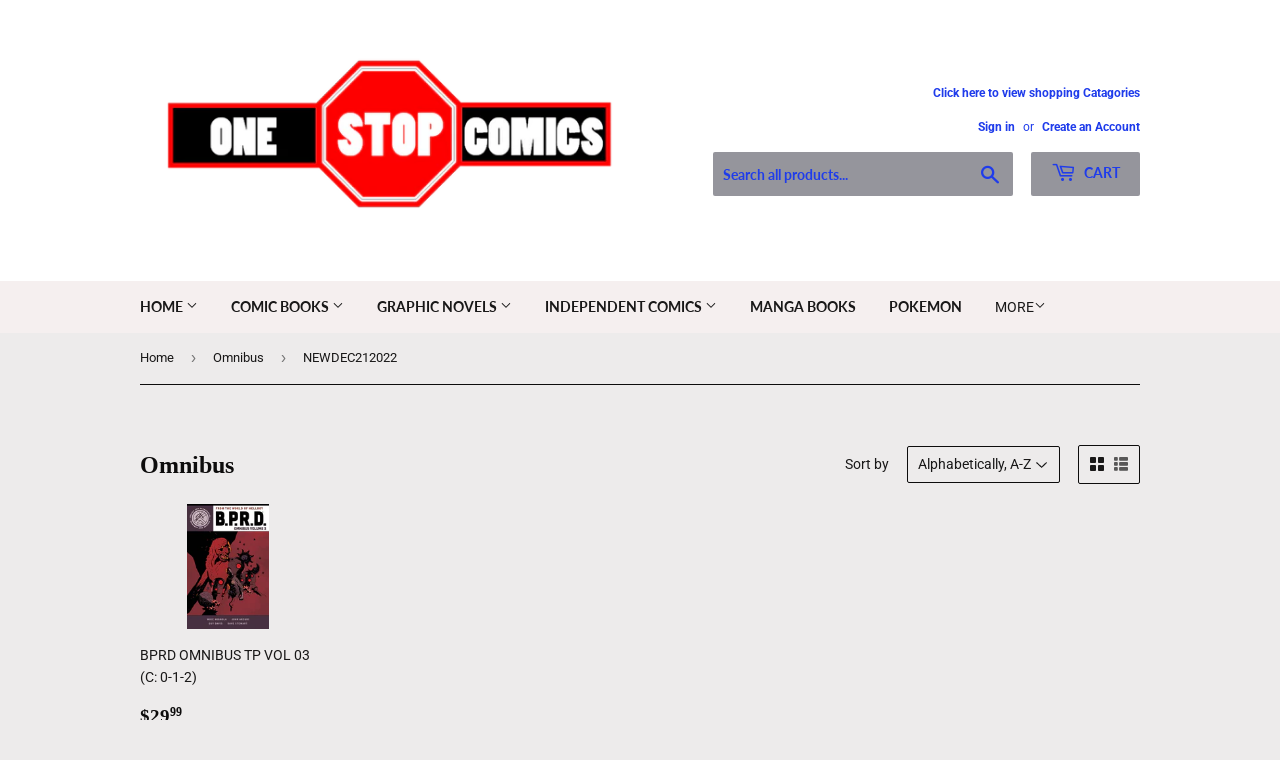

--- FILE ---
content_type: text/html; charset=utf-8
request_url: https://one-stop-comics.myshopify.com/collections/marvel-graphic-novels/newdec212022
body_size: 24512
content:
<!doctype html>
<html class="no-touch no-js">
<head>
  <script>(function(H){H.className=H.className.replace(/\bno-js\b/,'js')})(document.documentElement)</script>
  <!-- Basic page needs ================================================== -->
  <meta charset="utf-8">
  <meta http-equiv="X-UA-Compatible" content="IE=edge,chrome=1">

  
  <link rel="shortcut icon" href="//one-stop-comics.myshopify.com/cdn/shop/files/ONE_STOP_LOGO_32x32.png?v=1614815345" type="image/png" />
  

  <!-- Title and description ================================================== -->
  <title>
  Omnibus &ndash; Tagged &quot;NEWDEC212022&quot; &ndash; One Stop Comics
  </title>

  

  <!-- Product meta ================================================== -->
  <!-- /snippets/social-meta-tags.liquid -->




<meta property="og:site_name" content="One Stop Comics">
<meta property="og:url" content="https://one-stop-comics.myshopify.com/collections/marvel-graphic-novels/newdec212022">
<meta property="og:title" content="Omnibus">
<meta property="og:type" content="product.group">
<meta property="og:description" content="comics,comicbook,marvel,dc,dark horse,idw,graphic novel,mycomicshop,">

<meta property="og:image" content="http://one-stop-comics.myshopify.com/cdn/shop/collections/STK634291_80x80_e0539684-4238-4dd2-883b-214cc68e7272_1200x1200.jpg?v=1645629047">
<meta property="og:image:secure_url" content="https://one-stop-comics.myshopify.com/cdn/shop/collections/STK634291_80x80_e0539684-4238-4dd2-883b-214cc68e7272_1200x1200.jpg?v=1645629047">


<meta name="twitter:card" content="summary_large_image">
<meta name="twitter:title" content="Omnibus">
<meta name="twitter:description" content="comics,comicbook,marvel,dc,dark horse,idw,graphic novel,mycomicshop,">


  <!-- Helpers ================================================== -->
  <link rel="canonical" href="https://one-stop-comics.myshopify.com/collections/marvel-graphic-novels/newdec212022">
  <meta name="viewport" content="width=device-width,initial-scale=1">

  <!-- CSS ================================================== -->
  <link href="//one-stop-comics.myshopify.com/cdn/shop/t/10/assets/theme.scss.css?v=472865218485020621764546483" rel="stylesheet" type="text/css" media="all" />

  <!-- Header hook for plugins ================================================== -->
  <script>window.performance && window.performance.mark && window.performance.mark('shopify.content_for_header.start');</script><meta id="shopify-digital-wallet" name="shopify-digital-wallet" content="/13672545/digital_wallets/dialog">
<meta name="shopify-checkout-api-token" content="19372e4ff5f69e9dc65ac66f6e25054e">
<meta id="in-context-paypal-metadata" data-shop-id="13672545" data-venmo-supported="false" data-environment="production" data-locale="en_US" data-paypal-v4="true" data-currency="USD">
<link rel="alternate" type="application/atom+xml" title="Feed" href="/collections/marvel-graphic-novels/newdec212022.atom" />
<link rel="alternate" type="application/json+oembed" href="https://one-stop-comics.myshopify.com/collections/marvel-graphic-novels/newdec212022.oembed">
<script async="async" src="/checkouts/internal/preloads.js?locale=en-US"></script>
<link rel="preconnect" href="https://shop.app" crossorigin="anonymous">
<script async="async" src="https://shop.app/checkouts/internal/preloads.js?locale=en-US&shop_id=13672545" crossorigin="anonymous"></script>
<script id="apple-pay-shop-capabilities" type="application/json">{"shopId":13672545,"countryCode":"US","currencyCode":"USD","merchantCapabilities":["supports3DS"],"merchantId":"gid:\/\/shopify\/Shop\/13672545","merchantName":"One Stop Comics","requiredBillingContactFields":["postalAddress","email","phone"],"requiredShippingContactFields":["postalAddress","email","phone"],"shippingType":"shipping","supportedNetworks":["visa","masterCard","amex","discover","elo","jcb"],"total":{"type":"pending","label":"One Stop Comics","amount":"1.00"},"shopifyPaymentsEnabled":true,"supportsSubscriptions":true}</script>
<script id="shopify-features" type="application/json">{"accessToken":"19372e4ff5f69e9dc65ac66f6e25054e","betas":["rich-media-storefront-analytics"],"domain":"one-stop-comics.myshopify.com","predictiveSearch":true,"shopId":13672545,"locale":"en"}</script>
<script>var Shopify = Shopify || {};
Shopify.shop = "one-stop-comics.myshopify.com";
Shopify.locale = "en";
Shopify.currency = {"active":"USD","rate":"1.0"};
Shopify.country = "US";
Shopify.theme = {"name":"Supply","id":81799348303,"schema_name":"Supply","schema_version":"8.9.20","theme_store_id":679,"role":"main"};
Shopify.theme.handle = "null";
Shopify.theme.style = {"id":null,"handle":null};
Shopify.cdnHost = "one-stop-comics.myshopify.com/cdn";
Shopify.routes = Shopify.routes || {};
Shopify.routes.root = "/";</script>
<script type="module">!function(o){(o.Shopify=o.Shopify||{}).modules=!0}(window);</script>
<script>!function(o){function n(){var o=[];function n(){o.push(Array.prototype.slice.apply(arguments))}return n.q=o,n}var t=o.Shopify=o.Shopify||{};t.loadFeatures=n(),t.autoloadFeatures=n()}(window);</script>
<script>
  window.ShopifyPay = window.ShopifyPay || {};
  window.ShopifyPay.apiHost = "shop.app\/pay";
  window.ShopifyPay.redirectState = null;
</script>
<script id="shop-js-analytics" type="application/json">{"pageType":"collection"}</script>
<script defer="defer" async type="module" src="//one-stop-comics.myshopify.com/cdn/shopifycloud/shop-js/modules/v2/client.init-shop-cart-sync_D0dqhulL.en.esm.js"></script>
<script defer="defer" async type="module" src="//one-stop-comics.myshopify.com/cdn/shopifycloud/shop-js/modules/v2/chunk.common_CpVO7qML.esm.js"></script>
<script type="module">
  await import("//one-stop-comics.myshopify.com/cdn/shopifycloud/shop-js/modules/v2/client.init-shop-cart-sync_D0dqhulL.en.esm.js");
await import("//one-stop-comics.myshopify.com/cdn/shopifycloud/shop-js/modules/v2/chunk.common_CpVO7qML.esm.js");

  window.Shopify.SignInWithShop?.initShopCartSync?.({"fedCMEnabled":true,"windoidEnabled":true});

</script>
<script>
  window.Shopify = window.Shopify || {};
  if (!window.Shopify.featureAssets) window.Shopify.featureAssets = {};
  window.Shopify.featureAssets['shop-js'] = {"shop-cart-sync":["modules/v2/client.shop-cart-sync_D9bwt38V.en.esm.js","modules/v2/chunk.common_CpVO7qML.esm.js"],"init-fed-cm":["modules/v2/client.init-fed-cm_BJ8NPuHe.en.esm.js","modules/v2/chunk.common_CpVO7qML.esm.js"],"init-shop-email-lookup-coordinator":["modules/v2/client.init-shop-email-lookup-coordinator_pVrP2-kG.en.esm.js","modules/v2/chunk.common_CpVO7qML.esm.js"],"shop-cash-offers":["modules/v2/client.shop-cash-offers_CNh7FWN-.en.esm.js","modules/v2/chunk.common_CpVO7qML.esm.js","modules/v2/chunk.modal_DKF6x0Jh.esm.js"],"init-shop-cart-sync":["modules/v2/client.init-shop-cart-sync_D0dqhulL.en.esm.js","modules/v2/chunk.common_CpVO7qML.esm.js"],"init-windoid":["modules/v2/client.init-windoid_DaoAelzT.en.esm.js","modules/v2/chunk.common_CpVO7qML.esm.js"],"shop-toast-manager":["modules/v2/client.shop-toast-manager_1DND8Tac.en.esm.js","modules/v2/chunk.common_CpVO7qML.esm.js"],"pay-button":["modules/v2/client.pay-button_CFeQi1r6.en.esm.js","modules/v2/chunk.common_CpVO7qML.esm.js"],"shop-button":["modules/v2/client.shop-button_Ca94MDdQ.en.esm.js","modules/v2/chunk.common_CpVO7qML.esm.js"],"shop-login-button":["modules/v2/client.shop-login-button_DPYNfp1Z.en.esm.js","modules/v2/chunk.common_CpVO7qML.esm.js","modules/v2/chunk.modal_DKF6x0Jh.esm.js"],"avatar":["modules/v2/client.avatar_BTnouDA3.en.esm.js"],"shop-follow-button":["modules/v2/client.shop-follow-button_BMKh4nJE.en.esm.js","modules/v2/chunk.common_CpVO7qML.esm.js","modules/v2/chunk.modal_DKF6x0Jh.esm.js"],"init-customer-accounts-sign-up":["modules/v2/client.init-customer-accounts-sign-up_CJXi5kRN.en.esm.js","modules/v2/client.shop-login-button_DPYNfp1Z.en.esm.js","modules/v2/chunk.common_CpVO7qML.esm.js","modules/v2/chunk.modal_DKF6x0Jh.esm.js"],"init-shop-for-new-customer-accounts":["modules/v2/client.init-shop-for-new-customer-accounts_BoBxkgWu.en.esm.js","modules/v2/client.shop-login-button_DPYNfp1Z.en.esm.js","modules/v2/chunk.common_CpVO7qML.esm.js","modules/v2/chunk.modal_DKF6x0Jh.esm.js"],"init-customer-accounts":["modules/v2/client.init-customer-accounts_DCuDTzpR.en.esm.js","modules/v2/client.shop-login-button_DPYNfp1Z.en.esm.js","modules/v2/chunk.common_CpVO7qML.esm.js","modules/v2/chunk.modal_DKF6x0Jh.esm.js"],"checkout-modal":["modules/v2/client.checkout-modal_U_3e4VxF.en.esm.js","modules/v2/chunk.common_CpVO7qML.esm.js","modules/v2/chunk.modal_DKF6x0Jh.esm.js"],"lead-capture":["modules/v2/client.lead-capture_DEgn0Z8u.en.esm.js","modules/v2/chunk.common_CpVO7qML.esm.js","modules/v2/chunk.modal_DKF6x0Jh.esm.js"],"shop-login":["modules/v2/client.shop-login_CoM5QKZ_.en.esm.js","modules/v2/chunk.common_CpVO7qML.esm.js","modules/v2/chunk.modal_DKF6x0Jh.esm.js"],"payment-terms":["modules/v2/client.payment-terms_BmrqWn8r.en.esm.js","modules/v2/chunk.common_CpVO7qML.esm.js","modules/v2/chunk.modal_DKF6x0Jh.esm.js"]};
</script>
<script id="__st">var __st={"a":13672545,"offset":-21600,"reqid":"0ec3dfc0-8e80-4672-a166-4ae5a2dda1f9-1764818032","pageurl":"one-stop-comics.myshopify.com\/collections\/marvel-graphic-novels\/newdec212022","u":"d8f2d264a833","p":"collection","rtyp":"collection","rid":168944992335};</script>
<script>window.ShopifyPaypalV4VisibilityTracking = true;</script>
<script id="captcha-bootstrap">!function(){'use strict';const t='contact',e='account',n='new_comment',o=[[t,t],['blogs',n],['comments',n],[t,'customer']],c=[[e,'customer_login'],[e,'guest_login'],[e,'recover_customer_password'],[e,'create_customer']],r=t=>t.map((([t,e])=>`form[action*='/${t}']:not([data-nocaptcha='true']) input[name='form_type'][value='${e}']`)).join(','),a=t=>()=>t?[...document.querySelectorAll(t)].map((t=>t.form)):[];function s(){const t=[...o],e=r(t);return a(e)}const i='password',u='form_key',d=['recaptcha-v3-token','g-recaptcha-response','h-captcha-response',i],f=()=>{try{return window.sessionStorage}catch{return}},m='__shopify_v',_=t=>t.elements[u];function p(t,e,n=!1){try{const o=window.sessionStorage,c=JSON.parse(o.getItem(e)),{data:r}=function(t){const{data:e,action:n}=t;return t[m]||n?{data:e,action:n}:{data:t,action:n}}(c);for(const[e,n]of Object.entries(r))t.elements[e]&&(t.elements[e].value=n);n&&o.removeItem(e)}catch(o){console.error('form repopulation failed',{error:o})}}const l='form_type',E='cptcha';function T(t){t.dataset[E]=!0}const w=window,h=w.document,L='Shopify',v='ce_forms',y='captcha';let A=!1;((t,e)=>{const n=(g='f06e6c50-85a8-45c8-87d0-21a2b65856fe',I='https://cdn.shopify.com/shopifycloud/storefront-forms-hcaptcha/ce_storefront_forms_captcha_hcaptcha.v1.5.2.iife.js',D={infoText:'Protected by hCaptcha',privacyText:'Privacy',termsText:'Terms'},(t,e,n)=>{const o=w[L][v],c=o.bindForm;if(c)return c(t,g,e,D).then(n);var r;o.q.push([[t,g,e,D],n]),r=I,A||(h.body.append(Object.assign(h.createElement('script'),{id:'captcha-provider',async:!0,src:r})),A=!0)});var g,I,D;w[L]=w[L]||{},w[L][v]=w[L][v]||{},w[L][v].q=[],w[L][y]=w[L][y]||{},w[L][y].protect=function(t,e){n(t,void 0,e),T(t)},Object.freeze(w[L][y]),function(t,e,n,w,h,L){const[v,y,A,g]=function(t,e,n){const i=e?o:[],u=t?c:[],d=[...i,...u],f=r(d),m=r(i),_=r(d.filter((([t,e])=>n.includes(e))));return[a(f),a(m),a(_),s()]}(w,h,L),I=t=>{const e=t.target;return e instanceof HTMLFormElement?e:e&&e.form},D=t=>v().includes(t);t.addEventListener('submit',(t=>{const e=I(t);if(!e)return;const n=D(e)&&!e.dataset.hcaptchaBound&&!e.dataset.recaptchaBound,o=_(e),c=g().includes(e)&&(!o||!o.value);(n||c)&&t.preventDefault(),c&&!n&&(function(t){try{if(!f())return;!function(t){const e=f();if(!e)return;const n=_(t);if(!n)return;const o=n.value;o&&e.removeItem(o)}(t);const e=Array.from(Array(32),(()=>Math.random().toString(36)[2])).join('');!function(t,e){_(t)||t.append(Object.assign(document.createElement('input'),{type:'hidden',name:u})),t.elements[u].value=e}(t,e),function(t,e){const n=f();if(!n)return;const o=[...t.querySelectorAll(`input[type='${i}']`)].map((({name:t})=>t)),c=[...d,...o],r={};for(const[a,s]of new FormData(t).entries())c.includes(a)||(r[a]=s);n.setItem(e,JSON.stringify({[m]:1,action:t.action,data:r}))}(t,e)}catch(e){console.error('failed to persist form',e)}}(e),e.submit())}));const S=(t,e)=>{t&&!t.dataset[E]&&(n(t,e.some((e=>e===t))),T(t))};for(const o of['focusin','change'])t.addEventListener(o,(t=>{const e=I(t);D(e)&&S(e,y())}));const B=e.get('form_key'),M=e.get(l),P=B&&M;t.addEventListener('DOMContentLoaded',(()=>{const t=y();if(P)for(const e of t)e.elements[l].value===M&&p(e,B);[...new Set([...A(),...v().filter((t=>'true'===t.dataset.shopifyCaptcha))])].forEach((e=>S(e,t)))}))}(h,new URLSearchParams(w.location.search),n,t,e,['guest_login'])})(!0,!0)}();</script>
<script integrity="sha256-52AcMU7V7pcBOXWImdc/TAGTFKeNjmkeM1Pvks/DTgc=" data-source-attribution="shopify.loadfeatures" defer="defer" src="//one-stop-comics.myshopify.com/cdn/shopifycloud/storefront/assets/storefront/load_feature-81c60534.js" crossorigin="anonymous"></script>
<script crossorigin="anonymous" defer="defer" src="//one-stop-comics.myshopify.com/cdn/shopifycloud/storefront/assets/shopify_pay/storefront-65b4c6d7.js?v=20250812"></script>
<script data-source-attribution="shopify.dynamic_checkout.dynamic.init">var Shopify=Shopify||{};Shopify.PaymentButton=Shopify.PaymentButton||{isStorefrontPortableWallets:!0,init:function(){window.Shopify.PaymentButton.init=function(){};var t=document.createElement("script");t.src="https://one-stop-comics.myshopify.com/cdn/shopifycloud/portable-wallets/latest/portable-wallets.en.js",t.type="module",document.head.appendChild(t)}};
</script>
<script data-source-attribution="shopify.dynamic_checkout.buyer_consent">
  function portableWalletsHideBuyerConsent(e){var t=document.getElementById("shopify-buyer-consent"),n=document.getElementById("shopify-subscription-policy-button");t&&n&&(t.classList.add("hidden"),t.setAttribute("aria-hidden","true"),n.removeEventListener("click",e))}function portableWalletsShowBuyerConsent(e){var t=document.getElementById("shopify-buyer-consent"),n=document.getElementById("shopify-subscription-policy-button");t&&n&&(t.classList.remove("hidden"),t.removeAttribute("aria-hidden"),n.addEventListener("click",e))}window.Shopify?.PaymentButton&&(window.Shopify.PaymentButton.hideBuyerConsent=portableWalletsHideBuyerConsent,window.Shopify.PaymentButton.showBuyerConsent=portableWalletsShowBuyerConsent);
</script>
<script data-source-attribution="shopify.dynamic_checkout.cart.bootstrap">document.addEventListener("DOMContentLoaded",(function(){function t(){return document.querySelector("shopify-accelerated-checkout-cart, shopify-accelerated-checkout")}if(t())Shopify.PaymentButton.init();else{new MutationObserver((function(e,n){t()&&(Shopify.PaymentButton.init(),n.disconnect())})).observe(document.body,{childList:!0,subtree:!0})}}));
</script>
<link id="shopify-accelerated-checkout-styles" rel="stylesheet" media="screen" href="https://one-stop-comics.myshopify.com/cdn/shopifycloud/portable-wallets/latest/accelerated-checkout-backwards-compat.css" crossorigin="anonymous">
<style id="shopify-accelerated-checkout-cart">
        #shopify-buyer-consent {
  margin-top: 1em;
  display: inline-block;
  width: 100%;
}

#shopify-buyer-consent.hidden {
  display: none;
}

#shopify-subscription-policy-button {
  background: none;
  border: none;
  padding: 0;
  text-decoration: underline;
  font-size: inherit;
  cursor: pointer;
}

#shopify-subscription-policy-button::before {
  box-shadow: none;
}

      </style>

<script>window.performance && window.performance.mark && window.performance.mark('shopify.content_for_header.end');</script>

  
  

  <script src="//one-stop-comics.myshopify.com/cdn/shop/t/10/assets/jquery-2.2.3.min.js?v=58211863146907186831588725328" type="text/javascript"></script>

  <script src="//one-stop-comics.myshopify.com/cdn/shop/t/10/assets/lazysizes.min.js?v=8147953233334221341588725329" async="async"></script>
  <script src="//one-stop-comics.myshopify.com/cdn/shop/t/10/assets/vendor.js?v=106177282645720727331588725331" defer="defer"></script>
  <script src="//one-stop-comics.myshopify.com/cdn/shop/t/10/assets/theme.js?v=104651861431369677821589765514" defer="defer"></script>


<link href="https://monorail-edge.shopifysvc.com" rel="dns-prefetch">
<script>(function(){if ("sendBeacon" in navigator && "performance" in window) {try {var session_token_from_headers = performance.getEntriesByType('navigation')[0].serverTiming.find(x => x.name == '_s').description;} catch {var session_token_from_headers = undefined;}var session_cookie_matches = document.cookie.match(/_shopify_s=([^;]*)/);var session_token_from_cookie = session_cookie_matches && session_cookie_matches.length === 2 ? session_cookie_matches[1] : "";var session_token = session_token_from_headers || session_token_from_cookie || "";function handle_abandonment_event(e) {var entries = performance.getEntries().filter(function(entry) {return /monorail-edge.shopifysvc.com/.test(entry.name);});if (!window.abandonment_tracked && entries.length === 0) {window.abandonment_tracked = true;var currentMs = Date.now();var navigation_start = performance.timing.navigationStart;var payload = {shop_id: 13672545,url: window.location.href,navigation_start,duration: currentMs - navigation_start,session_token,page_type: "collection"};window.navigator.sendBeacon("https://monorail-edge.shopifysvc.com/v1/produce", JSON.stringify({schema_id: "online_store_buyer_site_abandonment/1.1",payload: payload,metadata: {event_created_at_ms: currentMs,event_sent_at_ms: currentMs}}));}}window.addEventListener('pagehide', handle_abandonment_event);}}());</script>
<script id="web-pixels-manager-setup">(function e(e,d,r,n,o){if(void 0===o&&(o={}),!Boolean(null===(a=null===(i=window.Shopify)||void 0===i?void 0:i.analytics)||void 0===a?void 0:a.replayQueue)){var i,a;window.Shopify=window.Shopify||{};var t=window.Shopify;t.analytics=t.analytics||{};var s=t.analytics;s.replayQueue=[],s.publish=function(e,d,r){return s.replayQueue.push([e,d,r]),!0};try{self.performance.mark("wpm:start")}catch(e){}var l=function(){var e={modern:/Edge?\/(1{2}[4-9]|1[2-9]\d|[2-9]\d{2}|\d{4,})\.\d+(\.\d+|)|Firefox\/(1{2}[4-9]|1[2-9]\d|[2-9]\d{2}|\d{4,})\.\d+(\.\d+|)|Chrom(ium|e)\/(9{2}|\d{3,})\.\d+(\.\d+|)|(Maci|X1{2}).+ Version\/(15\.\d+|(1[6-9]|[2-9]\d|\d{3,})\.\d+)([,.]\d+|)( \(\w+\)|)( Mobile\/\w+|) Safari\/|Chrome.+OPR\/(9{2}|\d{3,})\.\d+\.\d+|(CPU[ +]OS|iPhone[ +]OS|CPU[ +]iPhone|CPU IPhone OS|CPU iPad OS)[ +]+(15[._]\d+|(1[6-9]|[2-9]\d|\d{3,})[._]\d+)([._]\d+|)|Android:?[ /-](13[3-9]|1[4-9]\d|[2-9]\d{2}|\d{4,})(\.\d+|)(\.\d+|)|Android.+Firefox\/(13[5-9]|1[4-9]\d|[2-9]\d{2}|\d{4,})\.\d+(\.\d+|)|Android.+Chrom(ium|e)\/(13[3-9]|1[4-9]\d|[2-9]\d{2}|\d{4,})\.\d+(\.\d+|)|SamsungBrowser\/([2-9]\d|\d{3,})\.\d+/,legacy:/Edge?\/(1[6-9]|[2-9]\d|\d{3,})\.\d+(\.\d+|)|Firefox\/(5[4-9]|[6-9]\d|\d{3,})\.\d+(\.\d+|)|Chrom(ium|e)\/(5[1-9]|[6-9]\d|\d{3,})\.\d+(\.\d+|)([\d.]+$|.*Safari\/(?![\d.]+ Edge\/[\d.]+$))|(Maci|X1{2}).+ Version\/(10\.\d+|(1[1-9]|[2-9]\d|\d{3,})\.\d+)([,.]\d+|)( \(\w+\)|)( Mobile\/\w+|) Safari\/|Chrome.+OPR\/(3[89]|[4-9]\d|\d{3,})\.\d+\.\d+|(CPU[ +]OS|iPhone[ +]OS|CPU[ +]iPhone|CPU IPhone OS|CPU iPad OS)[ +]+(10[._]\d+|(1[1-9]|[2-9]\d|\d{3,})[._]\d+)([._]\d+|)|Android:?[ /-](13[3-9]|1[4-9]\d|[2-9]\d{2}|\d{4,})(\.\d+|)(\.\d+|)|Mobile Safari.+OPR\/([89]\d|\d{3,})\.\d+\.\d+|Android.+Firefox\/(13[5-9]|1[4-9]\d|[2-9]\d{2}|\d{4,})\.\d+(\.\d+|)|Android.+Chrom(ium|e)\/(13[3-9]|1[4-9]\d|[2-9]\d{2}|\d{4,})\.\d+(\.\d+|)|Android.+(UC? ?Browser|UCWEB|U3)[ /]?(15\.([5-9]|\d{2,})|(1[6-9]|[2-9]\d|\d{3,})\.\d+)\.\d+|SamsungBrowser\/(5\.\d+|([6-9]|\d{2,})\.\d+)|Android.+MQ{2}Browser\/(14(\.(9|\d{2,})|)|(1[5-9]|[2-9]\d|\d{3,})(\.\d+|))(\.\d+|)|K[Aa][Ii]OS\/(3\.\d+|([4-9]|\d{2,})\.\d+)(\.\d+|)/},d=e.modern,r=e.legacy,n=navigator.userAgent;return n.match(d)?"modern":n.match(r)?"legacy":"unknown"}(),u="modern"===l?"modern":"legacy",c=(null!=n?n:{modern:"",legacy:""})[u],f=function(e){return[e.baseUrl,"/wpm","/b",e.hashVersion,"modern"===e.buildTarget?"m":"l",".js"].join("")}({baseUrl:d,hashVersion:r,buildTarget:u}),m=function(e){var d=e.version,r=e.bundleTarget,n=e.surface,o=e.pageUrl,i=e.monorailEndpoint;return{emit:function(e){var a=e.status,t=e.errorMsg,s=(new Date).getTime(),l=JSON.stringify({metadata:{event_sent_at_ms:s},events:[{schema_id:"web_pixels_manager_load/3.1",payload:{version:d,bundle_target:r,page_url:o,status:a,surface:n,error_msg:t},metadata:{event_created_at_ms:s}}]});if(!i)return console&&console.warn&&console.warn("[Web Pixels Manager] No Monorail endpoint provided, skipping logging."),!1;try{return self.navigator.sendBeacon.bind(self.navigator)(i,l)}catch(e){}var u=new XMLHttpRequest;try{return u.open("POST",i,!0),u.setRequestHeader("Content-Type","text/plain"),u.send(l),!0}catch(e){return console&&console.warn&&console.warn("[Web Pixels Manager] Got an unhandled error while logging to Monorail."),!1}}}}({version:r,bundleTarget:l,surface:e.surface,pageUrl:self.location.href,monorailEndpoint:e.monorailEndpoint});try{o.browserTarget=l,function(e){var d=e.src,r=e.async,n=void 0===r||r,o=e.onload,i=e.onerror,a=e.sri,t=e.scriptDataAttributes,s=void 0===t?{}:t,l=document.createElement("script"),u=document.querySelector("head"),c=document.querySelector("body");if(l.async=n,l.src=d,a&&(l.integrity=a,l.crossOrigin="anonymous"),s)for(var f in s)if(Object.prototype.hasOwnProperty.call(s,f))try{l.dataset[f]=s[f]}catch(e){}if(o&&l.addEventListener("load",o),i&&l.addEventListener("error",i),u)u.appendChild(l);else{if(!c)throw new Error("Did not find a head or body element to append the script");c.appendChild(l)}}({src:f,async:!0,onload:function(){if(!function(){var e,d;return Boolean(null===(d=null===(e=window.Shopify)||void 0===e?void 0:e.analytics)||void 0===d?void 0:d.initialized)}()){var d=window.webPixelsManager.init(e)||void 0;if(d){var r=window.Shopify.analytics;r.replayQueue.forEach((function(e){var r=e[0],n=e[1],o=e[2];d.publishCustomEvent(r,n,o)})),r.replayQueue=[],r.publish=d.publishCustomEvent,r.visitor=d.visitor,r.initialized=!0}}},onerror:function(){return m.emit({status:"failed",errorMsg:"".concat(f," has failed to load")})},sri:function(e){var d=/^sha384-[A-Za-z0-9+/=]+$/;return"string"==typeof e&&d.test(e)}(c)?c:"",scriptDataAttributes:o}),m.emit({status:"loading"})}catch(e){m.emit({status:"failed",errorMsg:(null==e?void 0:e.message)||"Unknown error"})}}})({shopId: 13672545,storefrontBaseUrl: "https://one-stop-comics.myshopify.com",extensionsBaseUrl: "https://extensions.shopifycdn.com/cdn/shopifycloud/web-pixels-manager",monorailEndpoint: "https://monorail-edge.shopifysvc.com/unstable/produce_batch",surface: "storefront-renderer",enabledBetaFlags: ["2dca8a86"],webPixelsConfigList: [{"id":"shopify-app-pixel","configuration":"{}","eventPayloadVersion":"v1","runtimeContext":"STRICT","scriptVersion":"0450","apiClientId":"shopify-pixel","type":"APP","privacyPurposes":["ANALYTICS","MARKETING"]},{"id":"shopify-custom-pixel","eventPayloadVersion":"v1","runtimeContext":"LAX","scriptVersion":"0450","apiClientId":"shopify-pixel","type":"CUSTOM","privacyPurposes":["ANALYTICS","MARKETING"]}],isMerchantRequest: false,initData: {"shop":{"name":"One Stop Comics","paymentSettings":{"currencyCode":"USD"},"myshopifyDomain":"one-stop-comics.myshopify.com","countryCode":"US","storefrontUrl":"https:\/\/one-stop-comics.myshopify.com"},"customer":null,"cart":null,"checkout":null,"productVariants":[],"purchasingCompany":null},},"https://one-stop-comics.myshopify.com/cdn","ae1676cfwd2530674p4253c800m34e853cb",{"modern":"","legacy":""},{"shopId":"13672545","storefrontBaseUrl":"https:\/\/one-stop-comics.myshopify.com","extensionBaseUrl":"https:\/\/extensions.shopifycdn.com\/cdn\/shopifycloud\/web-pixels-manager","surface":"storefront-renderer","enabledBetaFlags":"[\"2dca8a86\"]","isMerchantRequest":"false","hashVersion":"ae1676cfwd2530674p4253c800m34e853cb","publish":"custom","events":"[[\"page_viewed\",{}],[\"collection_viewed\",{\"collection\":{\"id\":\"168944992335\",\"title\":\"Omnibus\",\"productVariants\":[{\"price\":{\"amount\":29.99,\"currencyCode\":\"USD\"},\"product\":{\"title\":\"BPRD OMNIBUS TP VOL 03 (C: 0-1-2)\",\"vendor\":\"DARK HORSE COMICS\",\"id\":\"6924833947727\",\"untranslatedTitle\":\"BPRD OMNIBUS TP VOL 03 (C: 0-1-2)\",\"url\":\"\/products\/aug220395-bprd-omnibus-tp-vol-03-c-0-1-2\",\"type\":\"Graphic Novels\/Trade Paperbacks\"},\"id\":\"40490411196495\",\"image\":{\"src\":\"\/\/one-stop-comics.myshopify.com\/cdn\/shop\/products\/STL242590.jpg?v=1671203320\"},\"sku\":\"AUG220395\",\"title\":\"Default Title\",\"untranslatedTitle\":\"Default Title\"}]}}]]"});</script><script>
  window.ShopifyAnalytics = window.ShopifyAnalytics || {};
  window.ShopifyAnalytics.meta = window.ShopifyAnalytics.meta || {};
  window.ShopifyAnalytics.meta.currency = 'USD';
  var meta = {"products":[{"id":6924833947727,"gid":"gid:\/\/shopify\/Product\/6924833947727","vendor":"DARK HORSE COMICS","type":"Graphic Novels\/Trade Paperbacks","variants":[{"id":40490411196495,"price":2999,"name":"BPRD OMNIBUS TP VOL 03 (C: 0-1-2)","public_title":null,"sku":"AUG220395"}],"remote":false}],"page":{"pageType":"collection","resourceType":"collection","resourceId":168944992335}};
  for (var attr in meta) {
    window.ShopifyAnalytics.meta[attr] = meta[attr];
  }
</script>
<script class="analytics">
  (function () {
    var customDocumentWrite = function(content) {
      var jquery = null;

      if (window.jQuery) {
        jquery = window.jQuery;
      } else if (window.Checkout && window.Checkout.$) {
        jquery = window.Checkout.$;
      }

      if (jquery) {
        jquery('body').append(content);
      }
    };

    var hasLoggedConversion = function(token) {
      if (token) {
        return document.cookie.indexOf('loggedConversion=' + token) !== -1;
      }
      return false;
    }

    var setCookieIfConversion = function(token) {
      if (token) {
        var twoMonthsFromNow = new Date(Date.now());
        twoMonthsFromNow.setMonth(twoMonthsFromNow.getMonth() + 2);

        document.cookie = 'loggedConversion=' + token + '; expires=' + twoMonthsFromNow;
      }
    }

    var trekkie = window.ShopifyAnalytics.lib = window.trekkie = window.trekkie || [];
    if (trekkie.integrations) {
      return;
    }
    trekkie.methods = [
      'identify',
      'page',
      'ready',
      'track',
      'trackForm',
      'trackLink'
    ];
    trekkie.factory = function(method) {
      return function() {
        var args = Array.prototype.slice.call(arguments);
        args.unshift(method);
        trekkie.push(args);
        return trekkie;
      };
    };
    for (var i = 0; i < trekkie.methods.length; i++) {
      var key = trekkie.methods[i];
      trekkie[key] = trekkie.factory(key);
    }
    trekkie.load = function(config) {
      trekkie.config = config || {};
      trekkie.config.initialDocumentCookie = document.cookie;
      var first = document.getElementsByTagName('script')[0];
      var script = document.createElement('script');
      script.type = 'text/javascript';
      script.onerror = function(e) {
        var scriptFallback = document.createElement('script');
        scriptFallback.type = 'text/javascript';
        scriptFallback.onerror = function(error) {
                var Monorail = {
      produce: function produce(monorailDomain, schemaId, payload) {
        var currentMs = new Date().getTime();
        var event = {
          schema_id: schemaId,
          payload: payload,
          metadata: {
            event_created_at_ms: currentMs,
            event_sent_at_ms: currentMs
          }
        };
        return Monorail.sendRequest("https://" + monorailDomain + "/v1/produce", JSON.stringify(event));
      },
      sendRequest: function sendRequest(endpointUrl, payload) {
        // Try the sendBeacon API
        if (window && window.navigator && typeof window.navigator.sendBeacon === 'function' && typeof window.Blob === 'function' && !Monorail.isIos12()) {
          var blobData = new window.Blob([payload], {
            type: 'text/plain'
          });

          if (window.navigator.sendBeacon(endpointUrl, blobData)) {
            return true;
          } // sendBeacon was not successful

        } // XHR beacon

        var xhr = new XMLHttpRequest();

        try {
          xhr.open('POST', endpointUrl);
          xhr.setRequestHeader('Content-Type', 'text/plain');
          xhr.send(payload);
        } catch (e) {
          console.log(e);
        }

        return false;
      },
      isIos12: function isIos12() {
        return window.navigator.userAgent.lastIndexOf('iPhone; CPU iPhone OS 12_') !== -1 || window.navigator.userAgent.lastIndexOf('iPad; CPU OS 12_') !== -1;
      }
    };
    Monorail.produce('monorail-edge.shopifysvc.com',
      'trekkie_storefront_load_errors/1.1',
      {shop_id: 13672545,
      theme_id: 81799348303,
      app_name: "storefront",
      context_url: window.location.href,
      source_url: "//one-stop-comics.myshopify.com/cdn/s/trekkie.storefront.3c703df509f0f96f3237c9daa54e2777acf1a1dd.min.js"});

        };
        scriptFallback.async = true;
        scriptFallback.src = '//one-stop-comics.myshopify.com/cdn/s/trekkie.storefront.3c703df509f0f96f3237c9daa54e2777acf1a1dd.min.js';
        first.parentNode.insertBefore(scriptFallback, first);
      };
      script.async = true;
      script.src = '//one-stop-comics.myshopify.com/cdn/s/trekkie.storefront.3c703df509f0f96f3237c9daa54e2777acf1a1dd.min.js';
      first.parentNode.insertBefore(script, first);
    };
    trekkie.load(
      {"Trekkie":{"appName":"storefront","development":false,"defaultAttributes":{"shopId":13672545,"isMerchantRequest":null,"themeId":81799348303,"themeCityHash":"4159975975732514647","contentLanguage":"en","currency":"USD","eventMetadataId":"4ccb5144-0480-4dab-a518-daa71be39a0a"},"isServerSideCookieWritingEnabled":true,"monorailRegion":"shop_domain","enabledBetaFlags":["f0df213a"]},"Session Attribution":{},"S2S":{"facebookCapiEnabled":false,"source":"trekkie-storefront-renderer","apiClientId":580111}}
    );

    var loaded = false;
    trekkie.ready(function() {
      if (loaded) return;
      loaded = true;

      window.ShopifyAnalytics.lib = window.trekkie;

      var originalDocumentWrite = document.write;
      document.write = customDocumentWrite;
      try { window.ShopifyAnalytics.merchantGoogleAnalytics.call(this); } catch(error) {};
      document.write = originalDocumentWrite;

      window.ShopifyAnalytics.lib.page(null,{"pageType":"collection","resourceType":"collection","resourceId":168944992335,"shopifyEmitted":true});

      var match = window.location.pathname.match(/checkouts\/(.+)\/(thank_you|post_purchase)/)
      var token = match? match[1]: undefined;
      if (!hasLoggedConversion(token)) {
        setCookieIfConversion(token);
        window.ShopifyAnalytics.lib.track("Viewed Product Category",{"currency":"USD","category":"Collection: marvel-graphic-novels","collectionName":"marvel-graphic-novels","collectionId":168944992335,"nonInteraction":true},undefined,undefined,{"shopifyEmitted":true});
      }
    });


        var eventsListenerScript = document.createElement('script');
        eventsListenerScript.async = true;
        eventsListenerScript.src = "//one-stop-comics.myshopify.com/cdn/shopifycloud/storefront/assets/shop_events_listener-3da45d37.js";
        document.getElementsByTagName('head')[0].appendChild(eventsListenerScript);

})();</script>
<script
  defer
  src="https://one-stop-comics.myshopify.com/cdn/shopifycloud/perf-kit/shopify-perf-kit-2.1.2.min.js"
  data-application="storefront-renderer"
  data-shop-id="13672545"
  data-render-region="gcp-us-east1"
  data-page-type="collection"
  data-theme-instance-id="81799348303"
  data-theme-name="Supply"
  data-theme-version="8.9.20"
  data-monorail-region="shop_domain"
  data-resource-timing-sampling-rate="10"
  data-shs="true"
  data-shs-beacon="true"
  data-shs-export-with-fetch="true"
  data-shs-logs-sample-rate="1"
></script>
</head>

<body id="omnibus" class="template-collection">

  <div id="shopify-section-header" class="shopify-section header-section"><header class="site-header" role="banner" data-section-id="header" data-section-type="header-section">
  <div class="wrapper">

    <div class="grid--full">
      <div class="grid-item large--one-half">
        
          <div class="h1 header-logo" itemscope itemtype="http://schema.org/Organization">
        
          
          

          <a href="/" itemprop="url">
            <div class="lazyload__image-wrapper no-js header-logo__image" style="max-width:500px;">
              <div style="padding-top:38.21138211382114%;">
                <img class="lazyload js"
                  data-src="//one-stop-comics.myshopify.com/cdn/shop/files/ONE_STOP_LOGO_{width}x.png?v=1614815345"
                  data-widths="[180, 360, 540, 720, 900, 1080, 1296, 1512, 1728, 2048]"
                  data-aspectratio="2.617021276595745"
                  data-sizes="auto"
                  alt="One Stop Comics"
                  style="width:500px;">
              </div>
            </div>
            <noscript>
              
              <img src="//one-stop-comics.myshopify.com/cdn/shop/files/ONE_STOP_LOGO_500x.png?v=1614815345"
                srcset="//one-stop-comics.myshopify.com/cdn/shop/files/ONE_STOP_LOGO_500x.png?v=1614815345 1x, //one-stop-comics.myshopify.com/cdn/shop/files/ONE_STOP_LOGO_500x@2x.png?v=1614815345 2x"
                alt="One Stop Comics"
                itemprop="logo"
                style="max-width:500px;">
            </noscript>
          </a>
          
        
          </div>
        
      </div>

      <div class="grid-item large--one-half text-center large--text-right">
        
          <div class="site-header--text-links">
            
              
                <a href="/collections">
              

                <p>Click here to view shopping Catagories</p>

              
                </a>
              
            

            
              <span class="site-header--meta-links medium-down--hide">
                
                  <a href="/account/login" id="customer_login_link">Sign in</a>
                  <span class="site-header--spacer">or</span>
                  <a href="/account/register" id="customer_register_link">Create an Account</a>
                
              </span>
            
          </div>

          <br class="medium-down--hide">
        

        <form action="/search" method="get" class="search-bar" role="search">
  <input type="hidden" name="type" value="product">

  <input type="search" name="q" value="" placeholder="Search all products..." aria-label="Search all products...">
  <button type="submit" class="search-bar--submit icon-fallback-text">
    <span class="icon icon-search" aria-hidden="true"></span>
    <span class="fallback-text">Search</span>
  </button>
</form>


        <a href="/cart" class="header-cart-btn cart-toggle">
          <span class="icon icon-cart"></span>
          Cart <span class="cart-count cart-badge--desktop hidden-count">0</span>
        </a>
      </div>
    </div>

  </div>
</header>

<div id="mobileNavBar">
  <div class="display-table-cell">
    <button class="menu-toggle mobileNavBar-link" aria-controls="navBar" aria-expanded="false"><span class="icon icon-hamburger" aria-hidden="true"></span>Menu</button>
  </div>
  <div class="display-table-cell">
    <a href="/cart" class="cart-toggle mobileNavBar-link">
      <span class="icon icon-cart"></span>
      Cart <span class="cart-count hidden-count">0</span>
    </a>
  </div>
</div>

<nav class="nav-bar" id="navBar" role="navigation">
  <div class="wrapper">
    <form action="/search" method="get" class="search-bar" role="search">
  <input type="hidden" name="type" value="product">

  <input type="search" name="q" value="" placeholder="Search all products..." aria-label="Search all products...">
  <button type="submit" class="search-bar--submit icon-fallback-text">
    <span class="icon icon-search" aria-hidden="true"></span>
    <span class="fallback-text">Search</span>
  </button>
</form>

    <ul class="mobile-nav" id="MobileNav">
  
  
    
      
      <li
        class="mobile-nav--has-dropdown "
        aria-haspopup="true">
        <a
          href="/"
          class="mobile-nav--link"
          data-meganav-type="parent"
          >
            Home
        </a>
        <button class="icon icon-arrow-down mobile-nav--button"
          aria-expanded="false"
          aria-label="Home Menu">
        </button>
        <ul
          id="MenuParent-1"
          class="mobile-nav--dropdown "
          data-meganav-dropdown>
          
            
              <li>
                <a
                  href="/pages/about-us"
                  class="mobile-nav--link"
                  data-meganav-type="child"
                  >
                    About us
                </a>
              </li>
            
          
            
              <li>
                <a
                  href="/blogs/agatha-harkness-contest-of-chaos-annuals-covers/preview-agatha-harkness-contest-of-chaos-annuals-covers"
                  class="mobile-nav--link"
                  data-meganav-type="child"
                  >
                    AGATHA HARKNESS&#39; &#39;CONTEST OF CHAOS&#39; ANNUALS COVERS
                </a>
              </li>
            
          
            
              <li>
                <a
                  href="/blogs/news"
                  class="mobile-nav--link"
                  data-meganav-type="child"
                  >
                    Boy discovers comics in attic during coronavirus pandemic.
                </a>
              </li>
            
          
            
              <li>
                <a
                  href="/blogs/idw-launches-nine-new-original-comics-series"
                  class="mobile-nav--link"
                  data-meganav-type="child"
                  >
                    IDW LAUNCHES NINE NEW ORIGINAL COMICS SERIES
                </a>
              </li>
            
          
            
              <li>
                <a
                  href="/blogs/knight-terrors-reading-order"
                  class="mobile-nav--link"
                  data-meganav-type="child"
                  >
                    Knight Terrors Reading Order Checklist
                </a>
              </li>
            
          
            
              <li>
                <a
                  href="/blogs/steve-gerbers-classic-elf-with-a-gun-story"
                  class="mobile-nav--link"
                  data-meganav-type="child"
                  >
                    Steve Gerber&#39;s classic elf with a gun story
                </a>
              </li>
            
          
            
              <li>
                <a
                  href="/collections"
                  class="mobile-nav--link"
                  data-meganav-type="child"
                  >
                    Catalog
                </a>
              </li>
            
          
        </ul>
      </li>
    
  
    
      
      <li
        class="mobile-nav--has-dropdown "
        aria-haspopup="true">
        <a
          href="/"
          class="mobile-nav--link"
          data-meganav-type="parent"
          >
            comic books
        </a>
        <button class="icon icon-arrow-down mobile-nav--button"
          aria-expanded="false"
          aria-label="comic books Menu">
        </button>
        <ul
          id="MenuParent-2"
          class="mobile-nav--dropdown "
          data-meganav-dropdown>
          
            
              <li>
                <a
                  href="/collections/ablaze-1"
                  class="mobile-nav--link"
                  data-meganav-type="child"
                  >
                    ABLAZE
                </a>
              </li>
            
          
            
              <li>
                <a
                  href="/collections/american-gothic-press"
                  class="mobile-nav--link"
                  data-meganav-type="child"
                  >
                    AMERICAN MYTHOLOGY PRODUCTIONS
                </a>
              </li>
            
          
            
              <li>
                <a
                  href="/collections/antarctic-press"
                  class="mobile-nav--link"
                  data-meganav-type="child"
                  >
                    ANTARCTIC PRESS
                </a>
              </li>
            
          
            
              <li>
                <a
                  href="/collections/archie-comics"
                  class="mobile-nav--link"
                  data-meganav-type="child"
                  >
                    Archie Comics
                </a>
              </li>
            
          
            
              <li>
                <a
                  href="/collections/boom-entertainment"
                  class="mobile-nav--link"
                  data-meganav-type="child"
                  >
                    BOOM ENTERTAINMENT
                </a>
              </li>
            
          
            
              <li>
                <a
                  href="/collections/dark-circle-comics-1"
                  class="mobile-nav--link"
                  data-meganav-type="child"
                  >
                    DARK HORSE COMICS
                </a>
              </li>
            
          
            
              <li>
                <a
                  href="/collections/dc-comics"
                  class="mobile-nav--link"
                  data-meganav-type="child"
                  >
                    DC Comics
                </a>
              </li>
            
          
            
              <li>
                <a
                  href="/collections/devils-due"
                  class="mobile-nav--link"
                  data-meganav-type="child"
                  >
                    DEVILS DUE
                </a>
              </li>
            
          
            
              <li>
                <a
                  href="/collections/dynamite"
                  class="mobile-nav--link"
                  data-meganav-type="child"
                  >
                    DYNAMITE
                </a>
              </li>
            
          
            
              <li>
                <a
                  href="/collections/fantagraphics-books"
                  class="mobile-nav--link"
                  data-meganav-type="child"
                  >
                    FANTAGRAPHICS BOOKS
                </a>
              </li>
            
          
            
              <li>
                <a
                  href="/collections/humanoids"
                  class="mobile-nav--link"
                  data-meganav-type="child"
                  >
                    HUMANOIDS
                </a>
              </li>
            
          
            
              <li>
                <a
                  href="/collections/humanoids-inc"
                  class="mobile-nav--link"
                  data-meganav-type="child"
                  >
                    HUMANOIDS INC
                </a>
              </li>
            
          
            
              <li>
                <a
                  href="/collections/idw-comics-and-graphic-novels"
                  class="mobile-nav--link"
                  data-meganav-type="child"
                  >
                    IDW Comics and Graphic Novels
                </a>
              </li>
            
          
            
              <li>
                <a
                  href="/collections/image-comics"
                  class="mobile-nav--link"
                  data-meganav-type="child"
                  >
                    Image Comics
                </a>
              </li>
            
          
            
              <li>
                <a
                  href="/collections/marvel"
                  class="mobile-nav--link"
                  data-meganav-type="child"
                  >
                    Marvel
                </a>
              </li>
            
          
            
              <li>
                <a
                  href="/collections/marvel-comics"
                  class="mobile-nav--link"
                  data-meganav-type="child"
                  >
                    Marvel Comics
                </a>
              </li>
            
          
            
              <li>
                <a
                  href="/collections/oni-press-inc"
                  class="mobile-nav--link"
                  data-meganav-type="child"
                  >
                    ONI PRESS INC.
                </a>
              </li>
            
          
            
              <li>
                <a
                  href="/collections/scout-comics"
                  class="mobile-nav--link"
                  data-meganav-type="child"
                  >
                    SCOUT COMICS
                </a>
              </li>
            
          
            
              <li>
                <a
                  href="/collections/titan-comics"
                  class="mobile-nav--link"
                  data-meganav-type="child"
                  >
                    TITAN COMICS
                </a>
              </li>
            
          
            
              <li>
                <a
                  href="/collections/valiant-entertainment-llc"
                  class="mobile-nav--link"
                  data-meganav-type="child"
                  >
                    VALIANT ENTERTAINMENT LLC
                </a>
              </li>
            
          
            
              <li>
                <a
                  href="/collections/vault-comics"
                  class="mobile-nav--link"
                  data-meganav-type="child"
                  >
                    VAULT COMICS
                </a>
              </li>
            
          
            
              <li>
                <a
                  href="/collections/zenescope-entertainment-inc"
                  class="mobile-nav--link"
                  data-meganav-type="child"
                  >
                    ZENESCOPE ENTERTAINMENT INC
                </a>
              </li>
            
          
            
              <li>
                <a
                  href="/collections/clearance-sale-marvel-tp"
                  class="mobile-nav--link"
                  data-meganav-type="child"
                  >
                    Marvel Graphic Novels Sale
                </a>
              </li>
            
          
        </ul>
      </li>
    
  
    
      
      <li
        class="mobile-nav--has-dropdown "
        aria-haspopup="true">
        <a
          href="/collections/graphic-novels"
          class="mobile-nav--link"
          data-meganav-type="parent"
          >
            Graphic Novels
        </a>
        <button class="icon icon-arrow-down mobile-nav--button"
          aria-expanded="false"
          aria-label="Graphic Novels Menu">
        </button>
        <ul
          id="MenuParent-3"
          class="mobile-nav--dropdown "
          data-meganav-dropdown>
          
            
              <li>
                <a
                  href="/collections/artist-editions"
                  class="mobile-nav--link"
                  data-meganav-type="child"
                  >
                    ARTIST EDITIONS
                </a>
              </li>
            
          
            
              <li>
                <a
                  href="/collections/absolute-hardcovers"
                  class="mobile-nav--link"
                  data-meganav-type="child"
                  >
                    absolute hardcovers
                </a>
              </li>
            
          
            
              <li>
                <a
                  href="/collections/boom-graphic-novels"
                  class="mobile-nav--link"
                  data-meganav-type="child"
                  >
                    Boom Graphic Novels
                </a>
              </li>
            
          
            
              <li>
                <a
                  href="/collections/dark-horse-graphic-novels"
                  class="mobile-nav--link"
                  data-meganav-type="child"
                  >
                    Dark Horse Graphic novels
                </a>
              </li>
            
          
            
              <li>
                <a
                  href="/collections/dc-omnibus"
                  class="mobile-nav--link"
                  data-meganav-type="child"
                  >
                    DC Omnibus
                </a>
              </li>
            
          
            
              <li>
                <a
                  href="/collections/dc-graphic-novels-1"
                  class="mobile-nav--link"
                  data-meganav-type="child"
                  >
                    DC GRAPHIC NOVELS
                </a>
              </li>
            
          
            
              <li>
                <a
                  href="/collections/dynamic-forces"
                  class="mobile-nav--link"
                  data-meganav-type="child"
                  >
                    DYNAMIC FORCES
                </a>
              </li>
            
          
            
              <li>
                <a
                  href="/collections/fantagraphics-books"
                  class="mobile-nav--link"
                  data-meganav-type="child"
                  >
                    FANTAGRAPHICS BOOKS
                </a>
              </li>
            
          
            
              <li>
                <a
                  href="/collections/idw-graphic-novels"
                  class="mobile-nav--link"
                  data-meganav-type="child"
                  >
                    IDW Graphic Novels
                </a>
              </li>
            
          
            
              <li>
                <a
                  href="/collections/image-graphic-novels"
                  class="mobile-nav--link"
                  data-meganav-type="child"
                  >
                    Image Graphic Novels
                </a>
              </li>
            
          
            
              <li>
                <a
                  href="/collections/marvel-graphic-novels-a"
                  class="mobile-nav--link"
                  data-meganav-type="child"
                  >
                    Marvel graphic Novels
                </a>
              </li>
            
          
            
              <li>
                <a
                  href="/collections/marvel-omnibus/Marvel-omnibus"
                  class="mobile-nav--link"
                  data-meganav-type="child"
                  >
                    Marvel Omnibus
                </a>
              </li>
            
          
            
              <li>
                <a
                  href="/collections/valiant-graphic-novels"
                  class="mobile-nav--link"
                  data-meganav-type="child"
                  >
                    Valiant Graphic Novels
                </a>
              </li>
            
          
        </ul>
      </li>
    
  
    
      
      <li
        class="mobile-nav--has-dropdown "
        aria-haspopup="true">
        <a
          href="/collections/12-gauge-comics-llc"
          class="mobile-nav--link"
          data-meganav-type="parent"
          >
            Independent comics
        </a>
        <button class="icon icon-arrow-down mobile-nav--button"
          aria-expanded="false"
          aria-label="Independent comics Menu">
        </button>
        <ul
          id="MenuParent-4"
          class="mobile-nav--dropdown "
          data-meganav-dropdown>
          
            
              <li>
                <a
                  href="/collections/abstract-studios"
                  class="mobile-nav--link"
                  data-meganav-type="child"
                  >
                    ABSTRACT STUDIOS
                </a>
              </li>
            
          
            
              <li>
                <a
                  href="/collections/abrams"
                  class="mobile-nav--link"
                  data-meganav-type="child"
                  >
                    ABRAMS
                </a>
              </li>
            
          
            
              <li>
                <a
                  href="/collections/abrams"
                  class="mobile-nav--link"
                  data-meganav-type="child"
                  >
                    ABRAMS
                </a>
              </li>
            
          
            
              <li>
                <a
                  href="/collections/aardvark-vanaheim"
                  class="mobile-nav--link"
                  data-meganav-type="child"
                  >
                    AARDVARK VANAHEIM
                </a>
              </li>
            
          
            
              <li>
                <a
                  href="/collections/12-gauge-comics-llc"
                  class="mobile-nav--link"
                  data-meganav-type="child"
                  >
                    12 GAUGE COMICS LLC
                </a>
              </li>
            
          
            
              <li>
                <a
                  href="/collections/action-lab-entertainment"
                  class="mobile-nav--link"
                  data-meganav-type="child"
                  >
                    ACTION LAB ENTERTAINMENT
                </a>
              </li>
            
          
            
              <li>
                <a
                  href="/collections/adhouse-books"
                  class="mobile-nav--link"
                  data-meganav-type="child"
                  >
                    ADHOUSE BOOKS
                </a>
              </li>
            
          
            
              <li>
                <a
                  href="/collections/albatross-funnybooks"
                  class="mobile-nav--link"
                  data-meganav-type="child"
                  >
                    ALBATROSS FUNNYBOOKS
                </a>
              </li>
            
          
            
              <li>
                <a
                  href="/collections/alterna-comics"
                  class="mobile-nav--link"
                  data-meganav-type="child"
                  >
                    ALTERNA COMICS
                </a>
              </li>
            
          
            
              <li>
                <a
                  href="/collections/amigo-comics"
                  class="mobile-nav--link"
                  data-meganav-type="child"
                  >
                    AMIGO COMICS
                </a>
              </li>
            
          
            
              <li>
                <a
                  href="/collections/ape-entertainment"
                  class="mobile-nav--link"
                  data-meganav-type="child"
                  >
                    APE ENTERTAINMENT
                </a>
              </li>
            
          
            
              <li>
                <a
                  href="/collections/arh-studios-inc"
                  class="mobile-nav--link"
                  data-meganav-type="child"
                  >
                    ARH STUDIOS INC
                </a>
              </li>
            
          
            
              <li>
                <a
                  href="/collections/artists-writers-artisans-inc"
                  class="mobile-nav--link"
                  data-meganav-type="child"
                  >
                    ARTISTS WRITERS &amp; ARTISANS INC
                </a>
              </li>
            
          
            
              <li>
                <a
                  href="/collections/aspen-mlt-inc"
                  class="mobile-nav--link"
                  data-meganav-type="child"
                  >
                    ASPEN MLT INC
                </a>
              </li>
            
          
            
              <li>
                <a
                  href="/collections/atheneum-books"
                  class="mobile-nav--link"
                  data-meganav-type="child"
                  >
                    ATHENEUM BOOKS
                </a>
              </li>
            
          
            
              <li>
                <a
                  href="/collections/avatar-press-inc"
                  class="mobile-nav--link"
                  data-meganav-type="child"
                  >
                    AVATAR PRESS INC
                </a>
              </li>
            
          
            
              <li>
                <a
                  href="/collections/benitez-productions"
                  class="mobile-nav--link"
                  data-meganav-type="child"
                  >
                    BENITEZ PRODUCTIONS
                </a>
              </li>
            
          
            
              <li>
                <a
                  href="/collections/black-mask-comics"
                  class="mobile-nav--link"
                  data-meganav-type="child"
                  >
                    BLACK MASK COMICS
                </a>
              </li>
            
          
            
              <li>
                <a
                  href="/collections/blackbox-comics"
                  class="mobile-nav--link"
                  data-meganav-type="child"
                  >
                    BLACKBOX COMICS
                </a>
              </li>
            
          
            
              <li>
                <a
                  href="/collections/boom-studios"
                  class="mobile-nav--link"
                  data-meganav-type="child"
                  >
                    BOOM! STUDIOS
                </a>
              </li>
            
          
            
              <li>
                <a
                  href="/collections/broadsword-comics"
                  class="mobile-nav--link"
                  data-meganav-type="child"
                  >
                    BROADSWORD COMICS
                </a>
              </li>
            
          
            
              <li>
                <a
                  href="/collections/cave-pictures-publishing"
                  class="mobile-nav--link"
                  data-meganav-type="child"
                  >
                    CAVE PICTURES PUBLISHING
                </a>
              </li>
            
          
            
              <li>
                <a
                  href="/collections/chapterhouse-publishing-inc"
                  class="mobile-nav--link"
                  data-meganav-type="child"
                  >
                    CHAPTERHOUSE PUBLISHING, INC
                </a>
              </li>
            
          
            
              <li>
                <a
                  href="/collections/charmz"
                  class="mobile-nav--link"
                  data-meganav-type="child"
                  >
                    CHARMZ
                </a>
              </li>
            
          
            
              <li>
                <a
                  href="/collections/chartwell-books"
                  class="mobile-nav--link"
                  data-meganav-type="child"
                  >
                    CHARTWELL BOOKS
                </a>
              </li>
            
          
            
              <li>
                <a
                  href="/collections/clover-press-llc"
                  class="mobile-nav--link"
                  data-meganav-type="child"
                  >
                    CLOVER PRESS, LLC
                </a>
              </li>
            
          
            
              <li>
                <a
                  href="/collections/coffin-comics"
                  class="mobile-nav--link"
                  data-meganav-type="child"
                  >
                    COFFIN COMICS
                </a>
              </li>
            
          
            
              <li>
                <a
                  href="/collections/comic-book-legal-defense-fund"
                  class="mobile-nav--link"
                  data-meganav-type="child"
                  >
                    COMIC BOOK LEGAL DEFENSE FUND
                </a>
              </li>
            
          
            
              <li>
                <a
                  href="/collections/comixtribe"
                  class="mobile-nav--link"
                  data-meganav-type="child"
                  >
                    COMIXTRIBE
                </a>
              </li>
            
          
            
              <li>
                <a
                  href="/collections/dark-circle-comics"
                  class="mobile-nav--link"
                  data-meganav-type="child"
                  >
                    DARK CIRCLE COMICS
                </a>
              </li>
            
          
            
              <li>
                <a
                  href="/collections/disney-lucasfilm-press"
                  class="mobile-nav--link"
                  data-meganav-type="child"
                  >
                    DISNEY LUCASFILM PRESS
                </a>
              </li>
            
          
            
              <li>
                <a
                  href="/collections/dynamic-forces"
                  class="mobile-nav--link"
                  data-meganav-type="child"
                  >
                    DYNAMIC FORCES
                </a>
              </li>
            
          
            
              <li>
                <a
                  href="/collections/fantaco-enterprises-inc"
                  class="mobile-nav--link"
                  data-meganav-type="child"
                  >
                    FANTACO ENTERPRISES INC.
                </a>
              </li>
            
          
            
              <li>
                <a
                  href="/collections/floating-world-comics"
                  class="mobile-nav--link"
                  data-meganav-type="child"
                  >
                    FLOATING WORLD COMICS
                </a>
              </li>
            
          
            
              <li>
                <a
                  href="/collections/full-moon-features"
                  class="mobile-nav--link"
                  data-meganav-type="child"
                  >
                    FULL MOON FEATURES
                </a>
              </li>
            
          
            
              <li>
                <a
                  href="/collections/gemstone-publishing"
                  class="mobile-nav--link"
                  data-meganav-type="child"
                  >
                    GEMSTONE PUBLISHING
                </a>
              </li>
            
          
            
              <li>
                <a
                  href="/collections/golden-apple-books"
                  class="mobile-nav--link"
                  data-meganav-type="child"
                  >
                    GOLDEN APPLE BOOKS
                </a>
              </li>
            
          
            
              <li>
                <a
                  href="/collections/graphic-india-pte-ltd"
                  class="mobile-nav--link"
                  data-meganav-type="child"
                  >
                    GRAPHIC INDIA PTE. LTD
                </a>
              </li>
            
          
            
              <li>
                <a
                  href="/collections/heavy-metal-magazine"
                  class="mobile-nav--link"
                  data-meganav-type="child"
                  >
                    HEAVY METAL MAGAZINE
                </a>
              </li>
            
          
            
              <li>
                <a
                  href="/collections/hermes-press"
                  class="mobile-nav--link"
                  data-meganav-type="child"
                  >
                    HERMES PRESS
                </a>
              </li>
            
          
            
              <li>
                <a
                  href="/collections/hero-tomorrow-comics"
                  class="mobile-nav--link"
                  data-meganav-type="child"
                  >
                    HERO TOMORROW COMICS
                </a>
              </li>
            
          
            
              <li>
                <a
                  href="/collections/i-box-publishing"
                  class="mobile-nav--link"
                  data-meganav-type="child"
                  >
                    I BOX PUBLISHING
                </a>
              </li>
            
          
            
              <li>
                <a
                  href="/collections/impact-theory-llc"
                  class="mobile-nav--link"
                  data-meganav-type="child"
                  >
                    IMPACT THEORY, LLC
                </a>
              </li>
            
          
            
              <li>
                <a
                  href="/collections/its-alive"
                  class="mobile-nav--link"
                  data-meganav-type="child"
                  >
                    IT&#39;S ALIVE
                </a>
              </li>
            
          
            
              <li>
                <a
                  href="/collections/joe-books-inc"
                  class="mobile-nav--link"
                  data-meganav-type="child"
                  >
                    JOE BOOKS INC.
                </a>
              </li>
            
          
            
              <li>
                <a
                  href="/collections/keenspot-entertainment"
                  class="mobile-nav--link"
                  data-meganav-type="child"
                  >
                    KEENSPOT ENTERTAINMENT
                </a>
              </li>
            
          
            
              <li>
                <a
                  href="/collections/kenzer-company"
                  class="mobile-nav--link"
                  data-meganav-type="child"
                  >
                    KENZER &amp; COMPANY
                </a>
              </li>
            
          
            
              <li>
                <a
                  href="/collections/kodansha-comics"
                  class="mobile-nav--link"
                  data-meganav-type="child"
                  >
                    KODANSHA COMICS
                </a>
              </li>
            
          
            
              <li>
                <a
                  href="/collections/lion-forge"
                  class="mobile-nav--link"
                  data-meganav-type="child"
                  >
                    LION FORGE
                </a>
              </li>
            
          
            
              <li>
                <a
                  href="/collections/little-brown-book-for-young-re"
                  class="mobile-nav--link"
                  data-meganav-type="child"
                  >
                    LITTLE BROWN BOOK FOR YOUNG RE
                </a>
              </li>
            
          
            
              <li>
                <a
                  href="/collections/mad-cave-studios"
                  class="mobile-nav--link"
                  data-meganav-type="child"
                  >
                    MAD CAVE STUDIOS
                </a>
              </li>
            
          
            
              <li>
                <a
                  href="/collections/magnetic-press-inc"
                  class="mobile-nav--link"
                  data-meganav-type="child"
                  >
                    MAGNETIC PRESS INC.
                </a>
              </li>
            
          
            
              <li>
                <a
                  href="/collections/moonstone"
                  class="mobile-nav--link"
                  data-meganav-type="child"
                  >
                    MOONSTONE
                </a>
              </li>
            
          
            
              <li>
                <a
                  href="/collections/mythos-comics"
                  class="mobile-nav--link"
                  data-meganav-type="child"
                  >
                    MYTHOS COMICS
                </a>
              </li>
            
          
            
              <li>
                <a
                  href="/collections/nbm"
                  class="mobile-nav--link"
                  data-meganav-type="child"
                  >
                    NBM
                </a>
              </li>
            
          
            
              <li>
                <a
                  href="/collections/overground-comics"
                  class="mobile-nav--link"
                  data-meganav-type="child"
                  >
                    OVERGROUND COMICS
                </a>
              </li>
            
          
            
              <li>
                <a
                  href="/collections/panini-uk-ltd"
                  class="mobile-nav--link"
                  data-meganav-type="child"
                  >
                    PANINI UK LTD
                </a>
              </li>
            
          
            
              <li>
                <a
                  href="/collections/playmates"
                  class="mobile-nav--link"
                  data-meganav-type="child"
                  >
                    playmates
                </a>
              </li>
            
          
            
              <li>
                <a
                  href="/collections/random-house-books-young-reade"
                  class="mobile-nav--link"
                  data-meganav-type="child"
                  >
                    RANDOM HOUSE BOOKS YOUNG READE
                </a>
              </li>
            
          
            
              <li>
                <a
                  href="/collections/rebellion-developments-ltd"
                  class="mobile-nav--link"
                  data-meganav-type="child"
                  >
                    REBELLION DEVELOPMENTS LTD
                </a>
              </li>
            
          
            
              <li>
                <a
                  href="/collections/red-5-comics"
                  class="mobile-nav--link"
                  data-meganav-type="child"
                  >
                    RED 5 COMICS
                </a>
              </li>
            
          
            
              <li>
                <a
                  href="/collections/red-giant-entertainment"
                  class="mobile-nav--link"
                  data-meganav-type="child"
                  >
                    RED GIANT ENTERTAINMENT
                </a>
              </li>
            
          
            
              <li>
                <a
                  href="/collections/seven-seas-entertainment-llc"
                  class="mobile-nav--link"
                  data-meganav-type="child"
                  >
                    SEVEN SEAS ENTERTAINMENT LLC
                </a>
              </li>
            
          
            
              <li>
                <a
                  href="/collections/shadowline"
                  class="mobile-nav--link"
                  data-meganav-type="child"
                  >
                    SHADOWLINE
                </a>
              </li>
            
          
            
              <li>
                <a
                  href="/collections/silver-sprocket"
                  class="mobile-nav--link"
                  data-meganav-type="child"
                  >
                    SILVER SPROCKET
                </a>
              </li>
            
          
            
              <li>
                <a
                  href="/collections/source-point-press"
                  class="mobile-nav--link"
                  data-meganav-type="child"
                  >
                    SOURCE POINT PRESS
                </a>
              </li>
            
          
            
              <li>
                <a
                  href="/collections/starburns-industries-press"
                  class="mobile-nav--link"
                  data-meganav-type="child"
                  >
                    STARBURNS INDUSTRIES PRESS
                </a>
              </li>
            
          
            
              <li>
                <a
                  href="/collections/storm-king-productions-inc"
                  class="mobile-nav--link"
                  data-meganav-type="child"
                  >
                    STORM KING PRODUCTIONS, INC
                </a>
              </li>
            
          
            
              <li>
                <a
                  href="/collections/stranger-comics"
                  class="mobile-nav--link"
                  data-meganav-type="child"
                  >
                    STRANGER COMICS
                </a>
              </li>
            
          
            
              <li>
                <a
                  href="/collections/sublime"
                  class="mobile-nav--link"
                  data-meganav-type="child"
                  >
                    SUBLIME
                </a>
              </li>
            
          
            
              <li>
                <a
                  href="/collections/t-pub"
                  class="mobile-nav--link"
                  data-meganav-type="child"
                  >
                    T PUB
                </a>
              </li>
            
          
            
              <li>
                <a
                  href="/collections/tokyopop"
                  class="mobile-nav--link"
                  data-meganav-type="child"
                  >
                    TOKYOPOP
                </a>
              </li>
            
          
            
              <li>
                <a
                  href="/collections/toonhound-studios-llc"
                  class="mobile-nav--link"
                  data-meganav-type="child"
                  >
                    TOONHOUND STUDIOS LLC
                </a>
              </li>
            
          
            
              <li>
                <a
                  href="/collections/top-cow"
                  class="mobile-nav--link"
                  data-meganav-type="child"
                  >
                    TOP COW
                </a>
              </li>
            
          
            
              <li>
                <a
                  href="/collections/udon-entertainment-inc"
                  class="mobile-nav--link"
                  data-meganav-type="child"
                  >
                    UDON ENTERTAINMENT INC
                </a>
              </li>
            
          
            
              <li>
                <a
                  href="/collections/uncivilized-comics"
                  class="mobile-nav--link"
                  data-meganav-type="child"
                  >
                    UNCIVILIZED COMICS
                </a>
              </li>
            
          
            
              <li>
                <a
                  href="/collections/viz-media-llc"
                  class="mobile-nav--link"
                  data-meganav-type="child"
                  >
                    VIZ MEDIA LLC
                </a>
              </li>
            
          
            
              <li>
                <a
                  href="/collections/waxwork-comics"
                  class="mobile-nav--link"
                  data-meganav-type="child"
                  >
                    WAXWORK COMICS
                </a>
              </li>
            
          
            
              <li>
                <a
                  href="/collections/william-m-gaines-via-gemstone"
                  class="mobile-nav--link"
                  data-meganav-type="child"
                  >
                    WILLIAM M GAINES,VIA GEMSTONE
                </a>
              </li>
            
          
            
              <li>
                <a
                  href="/collections/yen-on"
                  class="mobile-nav--link"
                  data-meganav-type="child"
                  >
                    YEN ON
                </a>
              </li>
            
          
            
              <li>
                <a
                  href="/collections/yen-press"
                  class="mobile-nav--link"
                  data-meganav-type="child"
                  >
                    YEN PRESS
                </a>
              </li>
            
          
            
              <li>
                <a
                  href="/collections/z2-comics"
                  class="mobile-nav--link"
                  data-meganav-type="child"
                  >
                    Z2 COMICS
                </a>
              </li>
            
          
        </ul>
      </li>
    
  
    
      <li>
        <a
          href="/collections/manga-books"
          class="mobile-nav--link"
          data-meganav-type="child"
          >
            Manga Books
        </a>
      </li>
    
  
    
      <li>
        <a
          href="/collections/pokemon"
          class="mobile-nav--link"
          data-meganav-type="child"
          >
            Pokemon
        </a>
      </li>
    
  
    
      <li>
        <a
          href="/pages/about-us"
          class="mobile-nav--link"
          data-meganav-type="child"
          >
            About us
        </a>
      </li>
    
  
    
      <li>
        <a
          href="/collections/diamond-select-items"
          class="mobile-nav--link"
          data-meganav-type="child"
          >
            Diamond Select
        </a>
      </li>
    
  
    
      <li>
        <a
          href="/collections/dollar-comics"
          class="mobile-nav--link"
          data-meganav-type="child"
          >
            Dollar comics
        </a>
      </li>
    
  
    
      
      <li
        class="mobile-nav--has-dropdown "
        aria-haspopup="true">
        <a
          href="/collections/new-off-rack"
          class="mobile-nav--link"
          data-meganav-type="parent"
          >
            New off the rack
        </a>
        <button class="icon icon-arrow-down mobile-nav--button"
          aria-expanded="false"
          aria-label="New off the rack Menu">
        </button>
        <ul
          id="MenuParent-10"
          class="mobile-nav--dropdown "
          data-meganav-dropdown>
          
            
              <li>
                <a
                  href="/collections/boom-entertainment-off-the-rack"
                  class="mobile-nav--link"
                  data-meganav-type="child"
                  >
                    New Boom Studios off the rack
                </a>
              </li>
            
          
            
              <li>
                <a
                  href="/collections/dark-horse-comics-off-the-rack"
                  class="mobile-nav--link"
                  data-meganav-type="child"
                  >
                    New Dark Horse Comics off the rack
                </a>
              </li>
            
          
            
              <li>
                <a
                  href="/collections/dc-comics-off-the-rack"
                  class="mobile-nav--link"
                  data-meganav-type="child"
                  >
                    New  DC Comics off the rack
                </a>
              </li>
            
          
            
              <li>
                <a
                  href="/collections/new-off-the-rack-image"
                  class="mobile-nav--link"
                  data-meganav-type="child"
                  >
                    New Image Comics off the rack
                </a>
              </li>
            
          
            
              <li>
                <a
                  href="/collections/new-marvel-comics-off-rack"
                  class="mobile-nav--link"
                  data-meganav-type="child"
                  >
                    New Marvel Comics off the rack
                </a>
              </li>
            
          
            
              <li>
                <a
                  href="/collections/idw-comics-off-the-rack"
                  class="mobile-nav--link"
                  data-meganav-type="child"
                  >
                    New IDW off the rack
                </a>
              </li>
            
          
        </ul>
      </li>
    
  
    
      <li>
        <a
          href="/collections/comics"
          class="mobile-nav--link"
          data-meganav-type="child"
          >
            Free comic book day
        </a>
      </li>
    
  
    
      <li>
        <a
          href="/collections/graded-comics/graded-comic"
          class="mobile-nav--link"
          data-meganav-type="child"
          >
            Graded Comics
        </a>
      </li>
    
  
    
      <li>
        <a
          href="/collections/posters"
          class="mobile-nav--link"
          data-meganav-type="child"
          >
            posters
        </a>
      </li>
    
  
    
      <li>
        <a
          href="/collections/magazines"
          class="mobile-nav--link"
          data-meganav-type="child"
          >
            Magazines
        </a>
      </li>
    
  
    
      <li>
        <a
          href="/collections/sport-and-non-sport-sealed-boxes"
          class="mobile-nav--link"
          data-meganav-type="child"
          >
            Sport and Non sport  cards full boxes
        </a>
      </li>
    
  
    
      <li>
        <a
          href="/collections/statues/statues-in-stock"
          class="mobile-nav--link"
          data-meganav-type="child"
          >
            statues
        </a>
      </li>
    
  
    
      <li>
        <a
          href="/collections/toys/toy"
          class="mobile-nav--link"
          data-meganav-type="child"
          >
            toys
        </a>
      </li>
    
  
    
      <li>
        <a
          href="/collections/wall-books"
          class="mobile-nav--link"
          data-meganav-type="child"
          >
            Wall Books
        </a>
      </li>
    
  
    
      <li>
        <a
          href="/collections/marvel-back-issue-wall-books"
          class="mobile-nav--link"
          data-meganav-type="child"
          >
            Marvel Back Issue Wall Books
        </a>
      </li>
    
  
    
      <li>
        <a
          href="/collections/ty-beanie-babies"
          class="mobile-nav--link"
          data-meganav-type="child"
          >
            Beanie Babies
        </a>
      </li>
    
  
    
      <li>
        <a
          href="/collections/marvel-masterworks"
          class="mobile-nav--link"
          data-meganav-type="child"
          >
            Marvel Masterworks
        </a>
      </li>
    
  

  
    
      <li class="customer-navlink large--hide"><a href="/account/login" id="customer_login_link">Sign in</a></li>
      <li class="customer-navlink large--hide"><a href="/account/register" id="customer_register_link">Create an Account</a></li>
    
  
</ul>

    <ul class="site-nav" id="AccessibleNav">
  
  
    
      
      <li
        class="site-nav--has-dropdown "
        aria-haspopup="true">
        <a
          href="/"
          class="site-nav--link"
          data-meganav-type="parent"
          aria-controls="MenuParent-1"
          aria-expanded="false"
          >
            Home
            <span class="icon icon-arrow-down" aria-hidden="true"></span>
        </a>
        <ul
          id="MenuParent-1"
          class="site-nav--dropdown "
          data-meganav-dropdown>
          
            
              <li>
                <a
                  href="/pages/about-us"
                  class="site-nav--link"
                  data-meganav-type="child"
                  
                  tabindex="-1">
                    About us
                </a>
              </li>
            
          
            
              <li>
                <a
                  href="/blogs/agatha-harkness-contest-of-chaos-annuals-covers/preview-agatha-harkness-contest-of-chaos-annuals-covers"
                  class="site-nav--link"
                  data-meganav-type="child"
                  
                  tabindex="-1">
                    AGATHA HARKNESS&#39; &#39;CONTEST OF CHAOS&#39; ANNUALS COVERS
                </a>
              </li>
            
          
            
              <li>
                <a
                  href="/blogs/news"
                  class="site-nav--link"
                  data-meganav-type="child"
                  
                  tabindex="-1">
                    Boy discovers comics in attic during coronavirus pandemic.
                </a>
              </li>
            
          
            
              <li>
                <a
                  href="/blogs/idw-launches-nine-new-original-comics-series"
                  class="site-nav--link"
                  data-meganav-type="child"
                  
                  tabindex="-1">
                    IDW LAUNCHES NINE NEW ORIGINAL COMICS SERIES
                </a>
              </li>
            
          
            
              <li>
                <a
                  href="/blogs/knight-terrors-reading-order"
                  class="site-nav--link"
                  data-meganav-type="child"
                  
                  tabindex="-1">
                    Knight Terrors Reading Order Checklist
                </a>
              </li>
            
          
            
              <li>
                <a
                  href="/blogs/steve-gerbers-classic-elf-with-a-gun-story"
                  class="site-nav--link"
                  data-meganav-type="child"
                  
                  tabindex="-1">
                    Steve Gerber&#39;s classic elf with a gun story
                </a>
              </li>
            
          
            
              <li>
                <a
                  href="/collections"
                  class="site-nav--link"
                  data-meganav-type="child"
                  
                  tabindex="-1">
                    Catalog
                </a>
              </li>
            
          
        </ul>
      </li>
    
  
    
      
      <li
        class="site-nav--has-dropdown "
        aria-haspopup="true">
        <a
          href="/"
          class="site-nav--link"
          data-meganav-type="parent"
          aria-controls="MenuParent-2"
          aria-expanded="false"
          >
            comic books
            <span class="icon icon-arrow-down" aria-hidden="true"></span>
        </a>
        <ul
          id="MenuParent-2"
          class="site-nav--dropdown "
          data-meganav-dropdown>
          
            
              <li>
                <a
                  href="/collections/ablaze-1"
                  class="site-nav--link"
                  data-meganav-type="child"
                  
                  tabindex="-1">
                    ABLAZE
                </a>
              </li>
            
          
            
              <li>
                <a
                  href="/collections/american-gothic-press"
                  class="site-nav--link"
                  data-meganav-type="child"
                  
                  tabindex="-1">
                    AMERICAN MYTHOLOGY PRODUCTIONS
                </a>
              </li>
            
          
            
              <li>
                <a
                  href="/collections/antarctic-press"
                  class="site-nav--link"
                  data-meganav-type="child"
                  
                  tabindex="-1">
                    ANTARCTIC PRESS
                </a>
              </li>
            
          
            
              <li>
                <a
                  href="/collections/archie-comics"
                  class="site-nav--link"
                  data-meganav-type="child"
                  
                  tabindex="-1">
                    Archie Comics
                </a>
              </li>
            
          
            
              <li>
                <a
                  href="/collections/boom-entertainment"
                  class="site-nav--link"
                  data-meganav-type="child"
                  
                  tabindex="-1">
                    BOOM ENTERTAINMENT
                </a>
              </li>
            
          
            
              <li>
                <a
                  href="/collections/dark-circle-comics-1"
                  class="site-nav--link"
                  data-meganav-type="child"
                  
                  tabindex="-1">
                    DARK HORSE COMICS
                </a>
              </li>
            
          
            
              <li>
                <a
                  href="/collections/dc-comics"
                  class="site-nav--link"
                  data-meganav-type="child"
                  
                  tabindex="-1">
                    DC Comics
                </a>
              </li>
            
          
            
              <li>
                <a
                  href="/collections/devils-due"
                  class="site-nav--link"
                  data-meganav-type="child"
                  
                  tabindex="-1">
                    DEVILS DUE
                </a>
              </li>
            
          
            
              <li>
                <a
                  href="/collections/dynamite"
                  class="site-nav--link"
                  data-meganav-type="child"
                  
                  tabindex="-1">
                    DYNAMITE
                </a>
              </li>
            
          
            
              <li>
                <a
                  href="/collections/fantagraphics-books"
                  class="site-nav--link"
                  data-meganav-type="child"
                  
                  tabindex="-1">
                    FANTAGRAPHICS BOOKS
                </a>
              </li>
            
          
            
              <li>
                <a
                  href="/collections/humanoids"
                  class="site-nav--link"
                  data-meganav-type="child"
                  
                  tabindex="-1">
                    HUMANOIDS
                </a>
              </li>
            
          
            
              <li>
                <a
                  href="/collections/humanoids-inc"
                  class="site-nav--link"
                  data-meganav-type="child"
                  
                  tabindex="-1">
                    HUMANOIDS INC
                </a>
              </li>
            
          
            
              <li>
                <a
                  href="/collections/idw-comics-and-graphic-novels"
                  class="site-nav--link"
                  data-meganav-type="child"
                  
                  tabindex="-1">
                    IDW Comics and Graphic Novels
                </a>
              </li>
            
          
            
              <li>
                <a
                  href="/collections/image-comics"
                  class="site-nav--link"
                  data-meganav-type="child"
                  
                  tabindex="-1">
                    Image Comics
                </a>
              </li>
            
          
            
              <li>
                <a
                  href="/collections/marvel"
                  class="site-nav--link"
                  data-meganav-type="child"
                  
                  tabindex="-1">
                    Marvel
                </a>
              </li>
            
          
            
              <li>
                <a
                  href="/collections/marvel-comics"
                  class="site-nav--link"
                  data-meganav-type="child"
                  
                  tabindex="-1">
                    Marvel Comics
                </a>
              </li>
            
          
            
              <li>
                <a
                  href="/collections/oni-press-inc"
                  class="site-nav--link"
                  data-meganav-type="child"
                  
                  tabindex="-1">
                    ONI PRESS INC.
                </a>
              </li>
            
          
            
              <li>
                <a
                  href="/collections/scout-comics"
                  class="site-nav--link"
                  data-meganav-type="child"
                  
                  tabindex="-1">
                    SCOUT COMICS
                </a>
              </li>
            
          
            
              <li>
                <a
                  href="/collections/titan-comics"
                  class="site-nav--link"
                  data-meganav-type="child"
                  
                  tabindex="-1">
                    TITAN COMICS
                </a>
              </li>
            
          
            
              <li>
                <a
                  href="/collections/valiant-entertainment-llc"
                  class="site-nav--link"
                  data-meganav-type="child"
                  
                  tabindex="-1">
                    VALIANT ENTERTAINMENT LLC
                </a>
              </li>
            
          
            
              <li>
                <a
                  href="/collections/vault-comics"
                  class="site-nav--link"
                  data-meganav-type="child"
                  
                  tabindex="-1">
                    VAULT COMICS
                </a>
              </li>
            
          
            
              <li>
                <a
                  href="/collections/zenescope-entertainment-inc"
                  class="site-nav--link"
                  data-meganav-type="child"
                  
                  tabindex="-1">
                    ZENESCOPE ENTERTAINMENT INC
                </a>
              </li>
            
          
            
              <li>
                <a
                  href="/collections/clearance-sale-marvel-tp"
                  class="site-nav--link"
                  data-meganav-type="child"
                  
                  tabindex="-1">
                    Marvel Graphic Novels Sale
                </a>
              </li>
            
          
        </ul>
      </li>
    
  
    
      
      <li
        class="site-nav--has-dropdown "
        aria-haspopup="true">
        <a
          href="/collections/graphic-novels"
          class="site-nav--link"
          data-meganav-type="parent"
          aria-controls="MenuParent-3"
          aria-expanded="false"
          >
            Graphic Novels
            <span class="icon icon-arrow-down" aria-hidden="true"></span>
        </a>
        <ul
          id="MenuParent-3"
          class="site-nav--dropdown "
          data-meganav-dropdown>
          
            
              <li>
                <a
                  href="/collections/artist-editions"
                  class="site-nav--link"
                  data-meganav-type="child"
                  
                  tabindex="-1">
                    ARTIST EDITIONS
                </a>
              </li>
            
          
            
              <li>
                <a
                  href="/collections/absolute-hardcovers"
                  class="site-nav--link"
                  data-meganav-type="child"
                  
                  tabindex="-1">
                    absolute hardcovers
                </a>
              </li>
            
          
            
              <li>
                <a
                  href="/collections/boom-graphic-novels"
                  class="site-nav--link"
                  data-meganav-type="child"
                  
                  tabindex="-1">
                    Boom Graphic Novels
                </a>
              </li>
            
          
            
              <li>
                <a
                  href="/collections/dark-horse-graphic-novels"
                  class="site-nav--link"
                  data-meganav-type="child"
                  
                  tabindex="-1">
                    Dark Horse Graphic novels
                </a>
              </li>
            
          
            
              <li>
                <a
                  href="/collections/dc-omnibus"
                  class="site-nav--link"
                  data-meganav-type="child"
                  
                  tabindex="-1">
                    DC Omnibus
                </a>
              </li>
            
          
            
              <li>
                <a
                  href="/collections/dc-graphic-novels-1"
                  class="site-nav--link"
                  data-meganav-type="child"
                  
                  tabindex="-1">
                    DC GRAPHIC NOVELS
                </a>
              </li>
            
          
            
              <li>
                <a
                  href="/collections/dynamic-forces"
                  class="site-nav--link"
                  data-meganav-type="child"
                  
                  tabindex="-1">
                    DYNAMIC FORCES
                </a>
              </li>
            
          
            
              <li>
                <a
                  href="/collections/fantagraphics-books"
                  class="site-nav--link"
                  data-meganav-type="child"
                  
                  tabindex="-1">
                    FANTAGRAPHICS BOOKS
                </a>
              </li>
            
          
            
              <li>
                <a
                  href="/collections/idw-graphic-novels"
                  class="site-nav--link"
                  data-meganav-type="child"
                  
                  tabindex="-1">
                    IDW Graphic Novels
                </a>
              </li>
            
          
            
              <li>
                <a
                  href="/collections/image-graphic-novels"
                  class="site-nav--link"
                  data-meganav-type="child"
                  
                  tabindex="-1">
                    Image Graphic Novels
                </a>
              </li>
            
          
            
              <li>
                <a
                  href="/collections/marvel-graphic-novels-a"
                  class="site-nav--link"
                  data-meganav-type="child"
                  
                  tabindex="-1">
                    Marvel graphic Novels
                </a>
              </li>
            
          
            
              <li>
                <a
                  href="/collections/marvel-omnibus/Marvel-omnibus"
                  class="site-nav--link"
                  data-meganav-type="child"
                  
                  tabindex="-1">
                    Marvel Omnibus
                </a>
              </li>
            
          
            
              <li>
                <a
                  href="/collections/valiant-graphic-novels"
                  class="site-nav--link"
                  data-meganav-type="child"
                  
                  tabindex="-1">
                    Valiant Graphic Novels
                </a>
              </li>
            
          
        </ul>
      </li>
    
  
    
      
      <li
        class="site-nav--has-dropdown "
        aria-haspopup="true">
        <a
          href="/collections/12-gauge-comics-llc"
          class="site-nav--link"
          data-meganav-type="parent"
          aria-controls="MenuParent-4"
          aria-expanded="false"
          >
            Independent comics
            <span class="icon icon-arrow-down" aria-hidden="true"></span>
        </a>
        <ul
          id="MenuParent-4"
          class="site-nav--dropdown "
          data-meganav-dropdown>
          
            
              <li>
                <a
                  href="/collections/abstract-studios"
                  class="site-nav--link"
                  data-meganav-type="child"
                  
                  tabindex="-1">
                    ABSTRACT STUDIOS
                </a>
              </li>
            
          
            
              <li>
                <a
                  href="/collections/abrams"
                  class="site-nav--link"
                  data-meganav-type="child"
                  
                  tabindex="-1">
                    ABRAMS
                </a>
              </li>
            
          
            
              <li>
                <a
                  href="/collections/abrams"
                  class="site-nav--link"
                  data-meganav-type="child"
                  
                  tabindex="-1">
                    ABRAMS
                </a>
              </li>
            
          
            
              <li>
                <a
                  href="/collections/aardvark-vanaheim"
                  class="site-nav--link"
                  data-meganav-type="child"
                  
                  tabindex="-1">
                    AARDVARK VANAHEIM
                </a>
              </li>
            
          
            
              <li>
                <a
                  href="/collections/12-gauge-comics-llc"
                  class="site-nav--link"
                  data-meganav-type="child"
                  
                  tabindex="-1">
                    12 GAUGE COMICS LLC
                </a>
              </li>
            
          
            
              <li>
                <a
                  href="/collections/action-lab-entertainment"
                  class="site-nav--link"
                  data-meganav-type="child"
                  
                  tabindex="-1">
                    ACTION LAB ENTERTAINMENT
                </a>
              </li>
            
          
            
              <li>
                <a
                  href="/collections/adhouse-books"
                  class="site-nav--link"
                  data-meganav-type="child"
                  
                  tabindex="-1">
                    ADHOUSE BOOKS
                </a>
              </li>
            
          
            
              <li>
                <a
                  href="/collections/albatross-funnybooks"
                  class="site-nav--link"
                  data-meganav-type="child"
                  
                  tabindex="-1">
                    ALBATROSS FUNNYBOOKS
                </a>
              </li>
            
          
            
              <li>
                <a
                  href="/collections/alterna-comics"
                  class="site-nav--link"
                  data-meganav-type="child"
                  
                  tabindex="-1">
                    ALTERNA COMICS
                </a>
              </li>
            
          
            
              <li>
                <a
                  href="/collections/amigo-comics"
                  class="site-nav--link"
                  data-meganav-type="child"
                  
                  tabindex="-1">
                    AMIGO COMICS
                </a>
              </li>
            
          
            
              <li>
                <a
                  href="/collections/ape-entertainment"
                  class="site-nav--link"
                  data-meganav-type="child"
                  
                  tabindex="-1">
                    APE ENTERTAINMENT
                </a>
              </li>
            
          
            
              <li>
                <a
                  href="/collections/arh-studios-inc"
                  class="site-nav--link"
                  data-meganav-type="child"
                  
                  tabindex="-1">
                    ARH STUDIOS INC
                </a>
              </li>
            
          
            
              <li>
                <a
                  href="/collections/artists-writers-artisans-inc"
                  class="site-nav--link"
                  data-meganav-type="child"
                  
                  tabindex="-1">
                    ARTISTS WRITERS &amp; ARTISANS INC
                </a>
              </li>
            
          
            
              <li>
                <a
                  href="/collections/aspen-mlt-inc"
                  class="site-nav--link"
                  data-meganav-type="child"
                  
                  tabindex="-1">
                    ASPEN MLT INC
                </a>
              </li>
            
          
            
              <li>
                <a
                  href="/collections/atheneum-books"
                  class="site-nav--link"
                  data-meganav-type="child"
                  
                  tabindex="-1">
                    ATHENEUM BOOKS
                </a>
              </li>
            
          
            
              <li>
                <a
                  href="/collections/avatar-press-inc"
                  class="site-nav--link"
                  data-meganav-type="child"
                  
                  tabindex="-1">
                    AVATAR PRESS INC
                </a>
              </li>
            
          
            
              <li>
                <a
                  href="/collections/benitez-productions"
                  class="site-nav--link"
                  data-meganav-type="child"
                  
                  tabindex="-1">
                    BENITEZ PRODUCTIONS
                </a>
              </li>
            
          
            
              <li>
                <a
                  href="/collections/black-mask-comics"
                  class="site-nav--link"
                  data-meganav-type="child"
                  
                  tabindex="-1">
                    BLACK MASK COMICS
                </a>
              </li>
            
          
            
              <li>
                <a
                  href="/collections/blackbox-comics"
                  class="site-nav--link"
                  data-meganav-type="child"
                  
                  tabindex="-1">
                    BLACKBOX COMICS
                </a>
              </li>
            
          
            
              <li>
                <a
                  href="/collections/boom-studios"
                  class="site-nav--link"
                  data-meganav-type="child"
                  
                  tabindex="-1">
                    BOOM! STUDIOS
                </a>
              </li>
            
          
            
              <li>
                <a
                  href="/collections/broadsword-comics"
                  class="site-nav--link"
                  data-meganav-type="child"
                  
                  tabindex="-1">
                    BROADSWORD COMICS
                </a>
              </li>
            
          
            
              <li>
                <a
                  href="/collections/cave-pictures-publishing"
                  class="site-nav--link"
                  data-meganav-type="child"
                  
                  tabindex="-1">
                    CAVE PICTURES PUBLISHING
                </a>
              </li>
            
          
            
              <li>
                <a
                  href="/collections/chapterhouse-publishing-inc"
                  class="site-nav--link"
                  data-meganav-type="child"
                  
                  tabindex="-1">
                    CHAPTERHOUSE PUBLISHING, INC
                </a>
              </li>
            
          
            
              <li>
                <a
                  href="/collections/charmz"
                  class="site-nav--link"
                  data-meganav-type="child"
                  
                  tabindex="-1">
                    CHARMZ
                </a>
              </li>
            
          
            
              <li>
                <a
                  href="/collections/chartwell-books"
                  class="site-nav--link"
                  data-meganav-type="child"
                  
                  tabindex="-1">
                    CHARTWELL BOOKS
                </a>
              </li>
            
          
            
              <li>
                <a
                  href="/collections/clover-press-llc"
                  class="site-nav--link"
                  data-meganav-type="child"
                  
                  tabindex="-1">
                    CLOVER PRESS, LLC
                </a>
              </li>
            
          
            
              <li>
                <a
                  href="/collections/coffin-comics"
                  class="site-nav--link"
                  data-meganav-type="child"
                  
                  tabindex="-1">
                    COFFIN COMICS
                </a>
              </li>
            
          
            
              <li>
                <a
                  href="/collections/comic-book-legal-defense-fund"
                  class="site-nav--link"
                  data-meganav-type="child"
                  
                  tabindex="-1">
                    COMIC BOOK LEGAL DEFENSE FUND
                </a>
              </li>
            
          
            
              <li>
                <a
                  href="/collections/comixtribe"
                  class="site-nav--link"
                  data-meganav-type="child"
                  
                  tabindex="-1">
                    COMIXTRIBE
                </a>
              </li>
            
          
            
              <li>
                <a
                  href="/collections/dark-circle-comics"
                  class="site-nav--link"
                  data-meganav-type="child"
                  
                  tabindex="-1">
                    DARK CIRCLE COMICS
                </a>
              </li>
            
          
            
              <li>
                <a
                  href="/collections/disney-lucasfilm-press"
                  class="site-nav--link"
                  data-meganav-type="child"
                  
                  tabindex="-1">
                    DISNEY LUCASFILM PRESS
                </a>
              </li>
            
          
            
              <li>
                <a
                  href="/collections/dynamic-forces"
                  class="site-nav--link"
                  data-meganav-type="child"
                  
                  tabindex="-1">
                    DYNAMIC FORCES
                </a>
              </li>
            
          
            
              <li>
                <a
                  href="/collections/fantaco-enterprises-inc"
                  class="site-nav--link"
                  data-meganav-type="child"
                  
                  tabindex="-1">
                    FANTACO ENTERPRISES INC.
                </a>
              </li>
            
          
            
              <li>
                <a
                  href="/collections/floating-world-comics"
                  class="site-nav--link"
                  data-meganav-type="child"
                  
                  tabindex="-1">
                    FLOATING WORLD COMICS
                </a>
              </li>
            
          
            
              <li>
                <a
                  href="/collections/full-moon-features"
                  class="site-nav--link"
                  data-meganav-type="child"
                  
                  tabindex="-1">
                    FULL MOON FEATURES
                </a>
              </li>
            
          
            
              <li>
                <a
                  href="/collections/gemstone-publishing"
                  class="site-nav--link"
                  data-meganav-type="child"
                  
                  tabindex="-1">
                    GEMSTONE PUBLISHING
                </a>
              </li>
            
          
            
              <li>
                <a
                  href="/collections/golden-apple-books"
                  class="site-nav--link"
                  data-meganav-type="child"
                  
                  tabindex="-1">
                    GOLDEN APPLE BOOKS
                </a>
              </li>
            
          
            
              <li>
                <a
                  href="/collections/graphic-india-pte-ltd"
                  class="site-nav--link"
                  data-meganav-type="child"
                  
                  tabindex="-1">
                    GRAPHIC INDIA PTE. LTD
                </a>
              </li>
            
          
            
              <li>
                <a
                  href="/collections/heavy-metal-magazine"
                  class="site-nav--link"
                  data-meganav-type="child"
                  
                  tabindex="-1">
                    HEAVY METAL MAGAZINE
                </a>
              </li>
            
          
            
              <li>
                <a
                  href="/collections/hermes-press"
                  class="site-nav--link"
                  data-meganav-type="child"
                  
                  tabindex="-1">
                    HERMES PRESS
                </a>
              </li>
            
          
            
              <li>
                <a
                  href="/collections/hero-tomorrow-comics"
                  class="site-nav--link"
                  data-meganav-type="child"
                  
                  tabindex="-1">
                    HERO TOMORROW COMICS
                </a>
              </li>
            
          
            
              <li>
                <a
                  href="/collections/i-box-publishing"
                  class="site-nav--link"
                  data-meganav-type="child"
                  
                  tabindex="-1">
                    I BOX PUBLISHING
                </a>
              </li>
            
          
            
              <li>
                <a
                  href="/collections/impact-theory-llc"
                  class="site-nav--link"
                  data-meganav-type="child"
                  
                  tabindex="-1">
                    IMPACT THEORY, LLC
                </a>
              </li>
            
          
            
              <li>
                <a
                  href="/collections/its-alive"
                  class="site-nav--link"
                  data-meganav-type="child"
                  
                  tabindex="-1">
                    IT&#39;S ALIVE
                </a>
              </li>
            
          
            
              <li>
                <a
                  href="/collections/joe-books-inc"
                  class="site-nav--link"
                  data-meganav-type="child"
                  
                  tabindex="-1">
                    JOE BOOKS INC.
                </a>
              </li>
            
          
            
              <li>
                <a
                  href="/collections/keenspot-entertainment"
                  class="site-nav--link"
                  data-meganav-type="child"
                  
                  tabindex="-1">
                    KEENSPOT ENTERTAINMENT
                </a>
              </li>
            
          
            
              <li>
                <a
                  href="/collections/kenzer-company"
                  class="site-nav--link"
                  data-meganav-type="child"
                  
                  tabindex="-1">
                    KENZER &amp; COMPANY
                </a>
              </li>
            
          
            
              <li>
                <a
                  href="/collections/kodansha-comics"
                  class="site-nav--link"
                  data-meganav-type="child"
                  
                  tabindex="-1">
                    KODANSHA COMICS
                </a>
              </li>
            
          
            
              <li>
                <a
                  href="/collections/lion-forge"
                  class="site-nav--link"
                  data-meganav-type="child"
                  
                  tabindex="-1">
                    LION FORGE
                </a>
              </li>
            
          
            
              <li>
                <a
                  href="/collections/little-brown-book-for-young-re"
                  class="site-nav--link"
                  data-meganav-type="child"
                  
                  tabindex="-1">
                    LITTLE BROWN BOOK FOR YOUNG RE
                </a>
              </li>
            
          
            
              <li>
                <a
                  href="/collections/mad-cave-studios"
                  class="site-nav--link"
                  data-meganav-type="child"
                  
                  tabindex="-1">
                    MAD CAVE STUDIOS
                </a>
              </li>
            
          
            
              <li>
                <a
                  href="/collections/magnetic-press-inc"
                  class="site-nav--link"
                  data-meganav-type="child"
                  
                  tabindex="-1">
                    MAGNETIC PRESS INC.
                </a>
              </li>
            
          
            
              <li>
                <a
                  href="/collections/moonstone"
                  class="site-nav--link"
                  data-meganav-type="child"
                  
                  tabindex="-1">
                    MOONSTONE
                </a>
              </li>
            
          
            
              <li>
                <a
                  href="/collections/mythos-comics"
                  class="site-nav--link"
                  data-meganav-type="child"
                  
                  tabindex="-1">
                    MYTHOS COMICS
                </a>
              </li>
            
          
            
              <li>
                <a
                  href="/collections/nbm"
                  class="site-nav--link"
                  data-meganav-type="child"
                  
                  tabindex="-1">
                    NBM
                </a>
              </li>
            
          
            
              <li>
                <a
                  href="/collections/overground-comics"
                  class="site-nav--link"
                  data-meganav-type="child"
                  
                  tabindex="-1">
                    OVERGROUND COMICS
                </a>
              </li>
            
          
            
              <li>
                <a
                  href="/collections/panini-uk-ltd"
                  class="site-nav--link"
                  data-meganav-type="child"
                  
                  tabindex="-1">
                    PANINI UK LTD
                </a>
              </li>
            
          
            
              <li>
                <a
                  href="/collections/playmates"
                  class="site-nav--link"
                  data-meganav-type="child"
                  
                  tabindex="-1">
                    playmates
                </a>
              </li>
            
          
            
              <li>
                <a
                  href="/collections/random-house-books-young-reade"
                  class="site-nav--link"
                  data-meganav-type="child"
                  
                  tabindex="-1">
                    RANDOM HOUSE BOOKS YOUNG READE
                </a>
              </li>
            
          
            
              <li>
                <a
                  href="/collections/rebellion-developments-ltd"
                  class="site-nav--link"
                  data-meganav-type="child"
                  
                  tabindex="-1">
                    REBELLION DEVELOPMENTS LTD
                </a>
              </li>
            
          
            
              <li>
                <a
                  href="/collections/red-5-comics"
                  class="site-nav--link"
                  data-meganav-type="child"
                  
                  tabindex="-1">
                    RED 5 COMICS
                </a>
              </li>
            
          
            
              <li>
                <a
                  href="/collections/red-giant-entertainment"
                  class="site-nav--link"
                  data-meganav-type="child"
                  
                  tabindex="-1">
                    RED GIANT ENTERTAINMENT
                </a>
              </li>
            
          
            
              <li>
                <a
                  href="/collections/seven-seas-entertainment-llc"
                  class="site-nav--link"
                  data-meganav-type="child"
                  
                  tabindex="-1">
                    SEVEN SEAS ENTERTAINMENT LLC
                </a>
              </li>
            
          
            
              <li>
                <a
                  href="/collections/shadowline"
                  class="site-nav--link"
                  data-meganav-type="child"
                  
                  tabindex="-1">
                    SHADOWLINE
                </a>
              </li>
            
          
            
              <li>
                <a
                  href="/collections/silver-sprocket"
                  class="site-nav--link"
                  data-meganav-type="child"
                  
                  tabindex="-1">
                    SILVER SPROCKET
                </a>
              </li>
            
          
            
              <li>
                <a
                  href="/collections/source-point-press"
                  class="site-nav--link"
                  data-meganav-type="child"
                  
                  tabindex="-1">
                    SOURCE POINT PRESS
                </a>
              </li>
            
          
            
              <li>
                <a
                  href="/collections/starburns-industries-press"
                  class="site-nav--link"
                  data-meganav-type="child"
                  
                  tabindex="-1">
                    STARBURNS INDUSTRIES PRESS
                </a>
              </li>
            
          
            
              <li>
                <a
                  href="/collections/storm-king-productions-inc"
                  class="site-nav--link"
                  data-meganav-type="child"
                  
                  tabindex="-1">
                    STORM KING PRODUCTIONS, INC
                </a>
              </li>
            
          
            
              <li>
                <a
                  href="/collections/stranger-comics"
                  class="site-nav--link"
                  data-meganav-type="child"
                  
                  tabindex="-1">
                    STRANGER COMICS
                </a>
              </li>
            
          
            
              <li>
                <a
                  href="/collections/sublime"
                  class="site-nav--link"
                  data-meganav-type="child"
                  
                  tabindex="-1">
                    SUBLIME
                </a>
              </li>
            
          
            
              <li>
                <a
                  href="/collections/t-pub"
                  class="site-nav--link"
                  data-meganav-type="child"
                  
                  tabindex="-1">
                    T PUB
                </a>
              </li>
            
          
            
              <li>
                <a
                  href="/collections/tokyopop"
                  class="site-nav--link"
                  data-meganav-type="child"
                  
                  tabindex="-1">
                    TOKYOPOP
                </a>
              </li>
            
          
            
              <li>
                <a
                  href="/collections/toonhound-studios-llc"
                  class="site-nav--link"
                  data-meganav-type="child"
                  
                  tabindex="-1">
                    TOONHOUND STUDIOS LLC
                </a>
              </li>
            
          
            
              <li>
                <a
                  href="/collections/top-cow"
                  class="site-nav--link"
                  data-meganav-type="child"
                  
                  tabindex="-1">
                    TOP COW
                </a>
              </li>
            
          
            
              <li>
                <a
                  href="/collections/udon-entertainment-inc"
                  class="site-nav--link"
                  data-meganav-type="child"
                  
                  tabindex="-1">
                    UDON ENTERTAINMENT INC
                </a>
              </li>
            
          
            
              <li>
                <a
                  href="/collections/uncivilized-comics"
                  class="site-nav--link"
                  data-meganav-type="child"
                  
                  tabindex="-1">
                    UNCIVILIZED COMICS
                </a>
              </li>
            
          
            
              <li>
                <a
                  href="/collections/viz-media-llc"
                  class="site-nav--link"
                  data-meganav-type="child"
                  
                  tabindex="-1">
                    VIZ MEDIA LLC
                </a>
              </li>
            
          
            
              <li>
                <a
                  href="/collections/waxwork-comics"
                  class="site-nav--link"
                  data-meganav-type="child"
                  
                  tabindex="-1">
                    WAXWORK COMICS
                </a>
              </li>
            
          
            
              <li>
                <a
                  href="/collections/william-m-gaines-via-gemstone"
                  class="site-nav--link"
                  data-meganav-type="child"
                  
                  tabindex="-1">
                    WILLIAM M GAINES,VIA GEMSTONE
                </a>
              </li>
            
          
            
              <li>
                <a
                  href="/collections/yen-on"
                  class="site-nav--link"
                  data-meganav-type="child"
                  
                  tabindex="-1">
                    YEN ON
                </a>
              </li>
            
          
            
              <li>
                <a
                  href="/collections/yen-press"
                  class="site-nav--link"
                  data-meganav-type="child"
                  
                  tabindex="-1">
                    YEN PRESS
                </a>
              </li>
            
          
            
              <li>
                <a
                  href="/collections/z2-comics"
                  class="site-nav--link"
                  data-meganav-type="child"
                  
                  tabindex="-1">
                    Z2 COMICS
                </a>
              </li>
            
          
        </ul>
      </li>
    
  
    
      <li>
        <a
          href="/collections/manga-books"
          class="site-nav--link"
          data-meganav-type="child"
          >
            Manga Books
        </a>
      </li>
    
  
    
      <li>
        <a
          href="/collections/pokemon"
          class="site-nav--link"
          data-meganav-type="child"
          >
            Pokemon
        </a>
      </li>
    
  
    
      <li>
        <a
          href="/pages/about-us"
          class="site-nav--link"
          data-meganav-type="child"
          >
            About us
        </a>
      </li>
    
  
    
      <li>
        <a
          href="/collections/diamond-select-items"
          class="site-nav--link"
          data-meganav-type="child"
          >
            Diamond Select
        </a>
      </li>
    
  
    
      <li>
        <a
          href="/collections/dollar-comics"
          class="site-nav--link"
          data-meganav-type="child"
          >
            Dollar comics
        </a>
      </li>
    
  
    
      
      <li
        class="site-nav--has-dropdown "
        aria-haspopup="true">
        <a
          href="/collections/new-off-rack"
          class="site-nav--link"
          data-meganav-type="parent"
          aria-controls="MenuParent-10"
          aria-expanded="false"
          >
            New off the rack
            <span class="icon icon-arrow-down" aria-hidden="true"></span>
        </a>
        <ul
          id="MenuParent-10"
          class="site-nav--dropdown "
          data-meganav-dropdown>
          
            
              <li>
                <a
                  href="/collections/boom-entertainment-off-the-rack"
                  class="site-nav--link"
                  data-meganav-type="child"
                  
                  tabindex="-1">
                    New Boom Studios off the rack
                </a>
              </li>
            
          
            
              <li>
                <a
                  href="/collections/dark-horse-comics-off-the-rack"
                  class="site-nav--link"
                  data-meganav-type="child"
                  
                  tabindex="-1">
                    New Dark Horse Comics off the rack
                </a>
              </li>
            
          
            
              <li>
                <a
                  href="/collections/dc-comics-off-the-rack"
                  class="site-nav--link"
                  data-meganav-type="child"
                  
                  tabindex="-1">
                    New  DC Comics off the rack
                </a>
              </li>
            
          
            
              <li>
                <a
                  href="/collections/new-off-the-rack-image"
                  class="site-nav--link"
                  data-meganav-type="child"
                  
                  tabindex="-1">
                    New Image Comics off the rack
                </a>
              </li>
            
          
            
              <li>
                <a
                  href="/collections/new-marvel-comics-off-rack"
                  class="site-nav--link"
                  data-meganav-type="child"
                  
                  tabindex="-1">
                    New Marvel Comics off the rack
                </a>
              </li>
            
          
            
              <li>
                <a
                  href="/collections/idw-comics-off-the-rack"
                  class="site-nav--link"
                  data-meganav-type="child"
                  
                  tabindex="-1">
                    New IDW off the rack
                </a>
              </li>
            
          
        </ul>
      </li>
    
  
    
      <li>
        <a
          href="/collections/comics"
          class="site-nav--link"
          data-meganav-type="child"
          >
            Free comic book day
        </a>
      </li>
    
  
    
      <li>
        <a
          href="/collections/graded-comics/graded-comic"
          class="site-nav--link"
          data-meganav-type="child"
          >
            Graded Comics
        </a>
      </li>
    
  
    
      <li>
        <a
          href="/collections/posters"
          class="site-nav--link"
          data-meganav-type="child"
          >
            posters
        </a>
      </li>
    
  
    
      <li>
        <a
          href="/collections/magazines"
          class="site-nav--link"
          data-meganav-type="child"
          >
            Magazines
        </a>
      </li>
    
  
    
      <li>
        <a
          href="/collections/sport-and-non-sport-sealed-boxes"
          class="site-nav--link"
          data-meganav-type="child"
          >
            Sport and Non sport  cards full boxes
        </a>
      </li>
    
  
    
      <li>
        <a
          href="/collections/statues/statues-in-stock"
          class="site-nav--link"
          data-meganav-type="child"
          >
            statues
        </a>
      </li>
    
  
    
      <li>
        <a
          href="/collections/toys/toy"
          class="site-nav--link"
          data-meganav-type="child"
          >
            toys
        </a>
      </li>
    
  
    
      <li>
        <a
          href="/collections/wall-books"
          class="site-nav--link"
          data-meganav-type="child"
          >
            Wall Books
        </a>
      </li>
    
  
    
      <li>
        <a
          href="/collections/marvel-back-issue-wall-books"
          class="site-nav--link"
          data-meganav-type="child"
          >
            Marvel Back Issue Wall Books
        </a>
      </li>
    
  
    
      <li>
        <a
          href="/collections/ty-beanie-babies"
          class="site-nav--link"
          data-meganav-type="child"
          >
            Beanie Babies
        </a>
      </li>
    
  
    
      <li>
        <a
          href="/collections/marvel-masterworks"
          class="site-nav--link"
          data-meganav-type="child"
          >
            Marvel Masterworks
        </a>
      </li>
    
  

  
    
      <li class="customer-navlink large--hide"><a href="/account/login" id="customer_login_link">Sign in</a></li>
      <li class="customer-navlink large--hide"><a href="/account/register" id="customer_register_link">Create an Account</a></li>
    
  
</ul>

  </div>
</nav>




</div>

  <main class="wrapper main-content" role="main">

    

<div id="shopify-section-collection-template" class="shopify-section collection-template-section">








<nav class="breadcrumb" role="navigation" aria-label="breadcrumbs">
  <a href="/" title="Back to the frontpage">Home</a>

  

    <span class="divider" aria-hidden="true">&rsaquo;</span>

    
<a href="/collections/marvel-graphic-novels" title="">Omnibus</a>

      <span class="divider" aria-hidden="true">&rsaquo;</span>

      

        
        
        

        
        <span>
          NEWDEC212022
        </span>
        

        

      

    

  
</nav>






<div id="CollectionSection" data-section-id="collection-template" data-section-type="collection-template">
  <div class="grid grid-border">

    

    <div class="grid-item">

      
      
      <header class="section-header">
        <h1 class="section-header--title section-header--left h1">Omnibus</h1>
        <div class="section-header--right">
          <div class="form-horizontal">
  
  <label for="sortBy" class="small--hide">Sort by</label>
  <select name="sort_by" aria-describedby="a11y-refresh-page-message" id="sortBy">
    
      <option value="manual">Featured</option>
    
      <option value="best-selling">Best selling</option>
    
      <option value="title-ascending" selected="selected">Alphabetically, A-Z</option>
    
      <option value="title-descending">Alphabetically, Z-A</option>
    
      <option value="price-ascending">Price, low to high</option>
    
      <option value="price-descending">Price, high to low</option>
    
      <option value="created-ascending">Date, old to new</option>
    
      <option value="created-descending">Date, new to old</option>
    
  </select>
</div>

<script>
  Shopify.queryParams = {};
  if (location.search.length) {
    for (var aKeyValue, i = 0, aCouples = location.search.substr(1).split('&'); i < aCouples.length; i++) {
      aKeyValue = aCouples[i].split('=');
      if (aKeyValue.length > 1) {
        Shopify.queryParams[decodeURIComponent(aKeyValue[0])] = decodeURIComponent(aKeyValue[1]);
      }
    }
  }

  $(function() {
    $('#sortBy')
      // select the current sort order
      .val('title-ascending')
      .bind('change', function() {
        Shopify.queryParams.sort_by = jQuery(this).val();
        location.search = jQuery.param(Shopify.queryParams).replace(/\+/g, '%20');
      }
    );
  });
</script>

          

<div class="collection-view">
  <a title="Grid view" class="change-view collection-view--active" data-view="grid">
    <span class="icon icon-collection-view-grid"></span>
  </a>
  <a title="List view" class="change-view" data-view="list">
    <span class="icon icon-collection-view-list"></span>
  </a>
</div>

<script>
  function replaceUrlParam(url, paramName, paramValue) {
    var pattern = new RegExp('('+paramName+'=).*?(&|$)'),
        newUrl = url.replace(pattern,'$1' + paramValue + '$2');
    if ( newUrl == url ) {
      newUrl = newUrl + (newUrl.indexOf('?')>0 ? '&' : '?') + paramName + '=' + paramValue;
    }
    return newUrl;
  }

  $(function() {
    $('.change-view').on('click', function() {
      var view = $(this).data('view'),
          url = document.URL,
          hasParams = url.indexOf('?') > -1;

      if (hasParams) {
        window.location = replaceUrlParam(url, 'view', view);
      } else {
        window.location = url + '?view=' + view;
      }
    });
  });
</script>

          <button id="toggleFilters" class="btn btn--small right toggle-filters">Filters</button>

        </div>
      </header>
      

      <div class="grid-uniform">
          
          











<div class="grid-item small--one-half medium--one-fifth large--one-fifth">

  <a href="/collections/marvel-graphic-novels/products/aug220395-bprd-omnibus-tp-vol-03-c-0-1-2" class="product-grid-item">
    <div class="product-grid-image">
      <div class="product-grid-image--centered">
        

        
<div class="lazyload__image-wrapper no-js" style="max-width: 81.31944444444446px">
            <div style="padding-top:153.71477369769426%;">
              <img
                class="lazyload no-js"
                data-src="//one-stop-comics.myshopify.com/cdn/shop/products/STL242590_{width}x.jpg?v=1671203320"
                data-widths="[125, 180, 360, 540, 720, 900, 1080, 1296, 1512, 1728, 2048]"
                data-aspectratio="0.6505555555555556"
                data-sizes="auto"
                alt="BPRD OMNIBUS TP VOL 03 (C: 0-1-2)"
                >
            </div>
          </div>
          <noscript>
           <img src="//one-stop-comics.myshopify.com/cdn/shop/products/STL242590_580x.jpg?v=1671203320"
             srcset="//one-stop-comics.myshopify.com/cdn/shop/products/STL242590_580x.jpg?v=1671203320 1x, //one-stop-comics.myshopify.com/cdn/shop/products/STL242590_580x@2x.jpg?v=1671203320 2x"
             alt="BPRD OMNIBUS TP VOL 03 (C: 0-1-2)" style="opacity:1;">
         </noscript>

        
      </div>
    </div>

    <p>BPRD OMNIBUS TP VOL 03 (C: 0-1-2)</p>

    <div class="product-item--price">
      <span class="h1 medium--left">
        
          <span class="visually-hidden">Regular price</span>
        
        





<small aria-hidden="true">$29<sup>99</sup></small>
<span class="visually-hidden">$29.99</span>

        
      </span></div>
    

    
  </a>

</div>




        

      </div>

    </div>

    

  </div>
</div>






</div>

  </main>

  <div id="shopify-section-footer" class="shopify-section footer-section">

<footer class="site-footer small--text-center" role="contentinfo">
  <div class="wrapper">

    <div class="grid">

    

      


    <div class="grid-item small--one-whole one-third">
      
        <h3>Quick links</h3>
      

      
        <ul>
          
            <li><a href="https://www.facebook.com/pg/1stopcomics">https://www.facebook.com/pg/1stopcomics</a></li>
          
            <li><a href="https://www.ebay.com/str/onestopcomicsreal">ebay onestopcomicsreal</a></li>
          
            <li><a href="/collections/back-issues-to-be-priced">Back Issues to be priced</a></li>
          
            <li><a href="/collections/variants">Variants in Stock</a></li>
          
            <li><a href="/blogs/agatha-harkness-contest-of-chaos-annuals-covers">Comic News</a></li>
          
        </ul>

        
      </div>
    

      


    <div class="grid-item small--one-whole one-quarter">
      
        <h3>Get in touch</h3>
      

      

            
              <p>One Stop Comics</p><p>111 south Ridgeland</p><p>Oak Park IL 60302</p><p>onestopcomics@sbcglobal.net</p><p>708 524-2287</p>
            


        
      </div>
    

      


    <div class="grid-item small--one-whole one-third">
      
        <h3>Newsletter</h3>
      

      
          <div class="site-footer__newsletter-subtext">
            
              <p>Promotions, new products and sales. Directly to your inbox.</p>
            
          </div>
          <div class="form-vertical">
  <form method="post" action="/contact#contact_form" id="contact_form" accept-charset="UTF-8" class="contact-form"><input type="hidden" name="form_type" value="customer" /><input type="hidden" name="utf8" value="✓" />
    
    
      <input type="hidden" name="contact[tags]" value="newsletter">
      <div class="input-group">
        <label for="Email" class="visually-hidden">Email</label>
        <input type="email" value="" placeholder="Email Address" name="contact[email]" id="Email" class="input-group-field" aria-label="Email Address" autocorrect="off" autocapitalize="off">
        <span class="input-group-btn">
          <button type="submit" class="btn-secondary btn--small" name="commit" id="subscribe">Sign Up</button>
        </span>
      </div>
    
  </form>
</div>

        
      </div>
    

  </div>

  
  <hr class="hr--small">
  

    <div class="grid">
    
      
      <div class="grid-item one-whole text-center">
          <ul class="inline-list social-icons">
             
             
               <li>
                 <a class="icon-fallback-text" href="https://www.facebook.com/1stopcomics/" title="One Stop Comics on Facebook">
                   <span class="icon icon-facebook" aria-hidden="true"></span>
                   <span class="fallback-text">Facebook</span>
                 </a>
               </li>
             
             
             
             
             
             
             
             
             
           </ul>
        </div>
      
      </div>
      <hr class="hr--small">
      <div class="grid">
      <div class="grid-item large--two-fifths">
          <ul class="legal-links inline-list">
              <li>
                &copy; 2025 <a href="/" title="">One Stop Comics</a>
              </li>
              <li>
                <a target="_blank" rel="nofollow" href="https://www.shopify.com?utm_campaign=poweredby&amp;utm_medium=shopify&amp;utm_source=onlinestore">Powered by Shopify</a>
              </li>
          </ul>
      </div><div class="grid-item large--three-fifths large--text-right">
            <span class="visually-hidden">Payment icons</span>
            <ul class="inline-list payment-icons"><li>
                  <svg class="icon" xmlns="http://www.w3.org/2000/svg" role="img" viewBox="0 0 38 24" width="38" height="24" aria-labelledby="pi-amazon"><title id="pi-amazon">Amazon</title><path d="M35 0H3C1.3 0 0 1.3 0 3v18c0 1.7 1.4 3 3 3h32c1.7 0 3-1.3 3-3V3c0-1.7-1.4-3-3-3z" fill="#000" fill-rule="nonzero" opacity=".07"/><path d="M35 1c1.1 0 2 .9 2 2v18c0 1.1-.9 2-2 2H3c-1.1 0-2-.9-2-2V3c0-1.1.9-2 2-2h32" fill="#FFF" fill-rule="nonzero"/><path d="M25.26 16.23c-1.697 1.48-4.157 2.27-6.275 2.27-2.97 0-5.644-1.3-7.666-3.463-.16-.17-.018-.402.173-.27 2.183 1.504 4.882 2.408 7.67 2.408 1.88 0 3.95-.46 5.85-1.416.288-.145.53.222.248.47v.001zm.706-.957c-.216-.328-1.434-.155-1.98-.078-.167.024-.193-.148-.043-.27.97-.81 2.562-.576 2.748-.305.187.272-.047 2.16-.96 3.063-.14.138-.272.064-.21-.12.205-.604.664-1.96.446-2.29h-.001z" fill="#F90" fill-rule="nonzero"/><path d="M21.814 15.291c-.574-.498-.676-.73-.993-1.205-.947 1.012-1.618 1.315-2.85 1.315-1.453 0-2.587-.938-2.587-2.818 0-1.467.762-2.467 1.844-2.955.94-.433 2.25-.51 3.25-.628v-.235c0-.43.033-.94-.208-1.31-.212-.333-.616-.47-.97-.47-.66 0-1.25.353-1.392 1.085-.03.163-.144.323-.3.33l-1.677-.187c-.14-.033-.296-.153-.257-.38.386-2.125 2.223-2.766 3.867-2.766.84 0 1.94.234 2.604.9.842.82.762 1.918.762 3.11v2.818c0 .847.335 1.22.65 1.676.113.164.138.36-.003.482-.353.308-.98.88-1.326 1.2a.367.367 0 0 1-.414.038zm-1.659-2.533c.34-.626.323-1.214.323-1.918v-.392c-1.25 0-2.57.28-2.57 1.82 0 .782.386 1.31 1.05 1.31.487 0 .922-.312 1.197-.82z" fill="#221F1F"/></svg>

                </li><li>
                  <svg class="icon" xmlns="http://www.w3.org/2000/svg" role="img" aria-labelledby="pi-american_express" viewBox="0 0 38 24" width="38" height="24"><title id="pi-american_express">American Express</title><path fill="#000" d="M35 0H3C1.3 0 0 1.3 0 3v18c0 1.7 1.4 3 3 3h32c1.7 0 3-1.3 3-3V3c0-1.7-1.4-3-3-3Z" opacity=".07"/><path fill="#006FCF" d="M35 1c1.1 0 2 .9 2 2v18c0 1.1-.9 2-2 2H3c-1.1 0-2-.9-2-2V3c0-1.1.9-2 2-2h32Z"/><path fill="#FFF" d="M22.012 19.936v-8.421L37 11.528v2.326l-1.732 1.852L37 17.573v2.375h-2.766l-1.47-1.622-1.46 1.628-9.292-.02Z"/><path fill="#006FCF" d="M23.013 19.012v-6.57h5.572v1.513h-3.768v1.028h3.678v1.488h-3.678v1.01h3.768v1.531h-5.572Z"/><path fill="#006FCF" d="m28.557 19.012 3.083-3.289-3.083-3.282h2.386l1.884 2.083 1.89-2.082H37v.051l-3.017 3.23L37 18.92v.093h-2.307l-1.917-2.103-1.898 2.104h-2.321Z"/><path fill="#FFF" d="M22.71 4.04h3.614l1.269 2.881V4.04h4.46l.77 2.159.771-2.159H37v8.421H19l3.71-8.421Z"/><path fill="#006FCF" d="m23.395 4.955-2.916 6.566h2l.55-1.315h2.98l.55 1.315h2.05l-2.904-6.566h-2.31Zm.25 3.777.875-2.09.873 2.09h-1.748Z"/><path fill="#006FCF" d="M28.581 11.52V4.953l2.811.01L32.84 9l1.456-4.046H37v6.565l-1.74.016v-4.51l-1.644 4.494h-1.59L30.35 7.01v4.51h-1.768Z"/></svg>

                </li><li>
                  <svg class="icon" version="1.1" xmlns="http://www.w3.org/2000/svg" role="img" x="0" y="0" width="38" height="24" viewBox="0 0 165.521 105.965" xml:space="preserve" aria-labelledby="pi-apple_pay"><title id="pi-apple_pay">Apple Pay</title><path fill="#000" d="M150.698 0H14.823c-.566 0-1.133 0-1.698.003-.477.004-.953.009-1.43.022-1.039.028-2.087.09-3.113.274a10.51 10.51 0 0 0-2.958.975 9.932 9.932 0 0 0-4.35 4.35 10.463 10.463 0 0 0-.975 2.96C.113 9.611.052 10.658.024 11.696a70.22 70.22 0 0 0-.022 1.43C0 13.69 0 14.256 0 14.823v76.318c0 .567 0 1.132.002 1.699.003.476.009.953.022 1.43.028 1.036.09 2.084.275 3.11a10.46 10.46 0 0 0 .974 2.96 9.897 9.897 0 0 0 1.83 2.52 9.874 9.874 0 0 0 2.52 1.83c.947.483 1.917.79 2.96.977 1.025.183 2.073.245 3.112.273.477.011.953.017 1.43.02.565.004 1.132.004 1.698.004h135.875c.565 0 1.132 0 1.697-.004.476-.002.952-.009 1.431-.02 1.037-.028 2.085-.09 3.113-.273a10.478 10.478 0 0 0 2.958-.977 9.955 9.955 0 0 0 4.35-4.35c.483-.947.789-1.917.974-2.96.186-1.026.246-2.074.274-3.11.013-.477.02-.954.022-1.43.004-.567.004-1.132.004-1.699V14.824c0-.567 0-1.133-.004-1.699a63.067 63.067 0 0 0-.022-1.429c-.028-1.038-.088-2.085-.274-3.112a10.4 10.4 0 0 0-.974-2.96 9.94 9.94 0 0 0-4.35-4.35A10.52 10.52 0 0 0 156.939.3c-1.028-.185-2.076-.246-3.113-.274a71.417 71.417 0 0 0-1.431-.022C151.83 0 151.263 0 150.698 0z" /><path fill="#FFF" d="M150.698 3.532l1.672.003c.452.003.905.008 1.36.02.793.022 1.719.065 2.583.22.75.135 1.38.34 1.984.648a6.392 6.392 0 0 1 2.804 2.807c.306.6.51 1.226.645 1.983.154.854.197 1.783.218 2.58.013.45.019.9.02 1.36.005.557.005 1.113.005 1.671v76.318c0 .558 0 1.114-.004 1.682-.002.45-.008.9-.02 1.35-.022.796-.065 1.725-.221 2.589a6.855 6.855 0 0 1-.645 1.975 6.397 6.397 0 0 1-2.808 2.807c-.6.306-1.228.511-1.971.645-.881.157-1.847.2-2.574.22-.457.01-.912.017-1.379.019-.555.004-1.113.004-1.669.004H14.801c-.55 0-1.1 0-1.66-.004a74.993 74.993 0 0 1-1.35-.018c-.744-.02-1.71-.064-2.584-.22a6.938 6.938 0 0 1-1.986-.65 6.337 6.337 0 0 1-1.622-1.18 6.355 6.355 0 0 1-1.178-1.623 6.935 6.935 0 0 1-.646-1.985c-.156-.863-.2-1.788-.22-2.578a66.088 66.088 0 0 1-.02-1.355l-.003-1.327V14.474l.002-1.325a66.7 66.7 0 0 1 .02-1.357c.022-.792.065-1.717.222-2.587a6.924 6.924 0 0 1 .646-1.981c.304-.598.7-1.144 1.18-1.623a6.386 6.386 0 0 1 1.624-1.18 6.96 6.96 0 0 1 1.98-.646c.865-.155 1.792-.198 2.586-.22.452-.012.905-.017 1.354-.02l1.677-.003h135.875" /><g><g><path fill="#000" d="M43.508 35.77c1.404-1.755 2.356-4.112 2.105-6.52-2.054.102-4.56 1.355-6.012 3.112-1.303 1.504-2.456 3.959-2.156 6.266 2.306.2 4.61-1.152 6.063-2.858" /><path fill="#000" d="M45.587 39.079c-3.35-.2-6.196 1.9-7.795 1.9-1.6 0-4.049-1.8-6.698-1.751-3.447.05-6.645 2-8.395 5.1-3.598 6.2-.95 15.4 2.55 20.45 1.699 2.5 3.747 5.25 6.445 5.151 2.55-.1 3.549-1.65 6.647-1.65 3.097 0 3.997 1.65 6.696 1.6 2.798-.05 4.548-2.5 6.247-5 1.95-2.85 2.747-5.6 2.797-5.75-.05-.05-5.396-2.101-5.446-8.251-.05-5.15 4.198-7.6 4.398-7.751-2.399-3.548-6.147-3.948-7.447-4.048" /></g><g><path fill="#000" d="M78.973 32.11c7.278 0 12.347 5.017 12.347 12.321 0 7.33-5.173 12.373-12.529 12.373h-8.058V69.62h-5.822V32.11h14.062zm-8.24 19.807h6.68c5.07 0 7.954-2.729 7.954-7.46 0-4.73-2.885-7.434-7.928-7.434h-6.706v14.894z" /><path fill="#000" d="M92.764 61.847c0-4.809 3.665-7.564 10.423-7.98l7.252-.442v-2.08c0-3.04-2.001-4.704-5.562-4.704-2.938 0-5.07 1.507-5.51 3.82h-5.252c.157-4.86 4.731-8.395 10.918-8.395 6.654 0 10.995 3.483 10.995 8.89v18.663h-5.38v-4.497h-.13c-1.534 2.937-4.914 4.782-8.579 4.782-5.406 0-9.175-3.222-9.175-8.057zm17.675-2.417v-2.106l-6.472.416c-3.64.234-5.536 1.585-5.536 3.95 0 2.288 1.975 3.77 5.068 3.77 3.95 0 6.94-2.522 6.94-6.03z" /><path fill="#000" d="M120.975 79.652v-4.496c.364.051 1.247.103 1.715.103 2.573 0 4.029-1.09 4.913-3.899l.52-1.663-9.852-27.293h6.082l6.863 22.146h.13l6.862-22.146h5.927l-10.216 28.67c-2.34 6.577-5.017 8.735-10.683 8.735-.442 0-1.872-.052-2.261-.157z" /></g></g></svg>

                </li><li>
                  <svg class="icon" viewBox="0 0 38 24" xmlns="http://www.w3.org/2000/svg" role="img" width="38" height="24" aria-labelledby="pi-diners_club"><title id="pi-diners_club">Diners Club</title><path opacity=".07" d="M35 0H3C1.3 0 0 1.3 0 3v18c0 1.7 1.4 3 3 3h32c1.7 0 3-1.3 3-3V3c0-1.7-1.4-3-3-3z"/><path fill="#fff" d="M35 1c1.1 0 2 .9 2 2v18c0 1.1-.9 2-2 2H3c-1.1 0-2-.9-2-2V3c0-1.1.9-2 2-2h32"/><path d="M12 12v3.7c0 .3-.2.3-.5.2-1.9-.8-3-3.3-2.3-5.4.4-1.1 1.2-2 2.3-2.4.4-.2.5-.1.5.2V12zm2 0V8.3c0-.3 0-.3.3-.2 2.1.8 3.2 3.3 2.4 5.4-.4 1.1-1.2 2-2.3 2.4-.4.2-.4.1-.4-.2V12zm7.2-7H13c3.8 0 6.8 3.1 6.8 7s-3 7-6.8 7h8.2c3.8 0 6.8-3.1 6.8-7s-3-7-6.8-7z" fill="#3086C8"/></svg>
                </li><li>
                  <svg class="icon" viewBox="0 0 38 24" width="38" height="24" role="img" aria-labelledby="pi-discover" fill="none" xmlns="http://www.w3.org/2000/svg"><title id="pi-discover">Discover</title><path fill="#000" opacity=".07" d="M35 0H3C1.3 0 0 1.3 0 3v18c0 1.7 1.4 3 3 3h32c1.7 0 3-1.3 3-3V3c0-1.7-1.4-3-3-3z"/><path d="M35 1c1.1 0 2 .9 2 2v18c0 1.1-.9 2-2 2H3c-1.1 0-2-.9-2-2V3c0-1.1.9-2 2-2h32z" fill="#fff"/><path d="M3.57 7.16H2v5.5h1.57c.83 0 1.43-.2 1.96-.63.63-.52 1-1.3 1-2.11-.01-1.63-1.22-2.76-2.96-2.76zm1.26 4.14c-.34.3-.77.44-1.47.44h-.29V8.1h.29c.69 0 1.11.12 1.47.44.37.33.59.84.59 1.37 0 .53-.22 1.06-.59 1.39zm2.19-4.14h1.07v5.5H7.02v-5.5zm3.69 2.11c-.64-.24-.83-.4-.83-.69 0-.35.34-.61.8-.61.32 0 .59.13.86.45l.56-.73c-.46-.4-1.01-.61-1.62-.61-.97 0-1.72.68-1.72 1.58 0 .76.35 1.15 1.35 1.51.42.15.63.25.74.31.21.14.32.34.32.57 0 .45-.35.78-.83.78-.51 0-.92-.26-1.17-.73l-.69.67c.49.73 1.09 1.05 1.9 1.05 1.11 0 1.9-.74 1.9-1.81.02-.89-.35-1.29-1.57-1.74zm1.92.65c0 1.62 1.27 2.87 2.9 2.87.46 0 .86-.09 1.34-.32v-1.26c-.43.43-.81.6-1.29.6-1.08 0-1.85-.78-1.85-1.9 0-1.06.79-1.89 1.8-1.89.51 0 .9.18 1.34.62V7.38c-.47-.24-.86-.34-1.32-.34-1.61 0-2.92 1.28-2.92 2.88zm12.76.94l-1.47-3.7h-1.17l2.33 5.64h.58l2.37-5.64h-1.16l-1.48 3.7zm3.13 1.8h3.04v-.93h-1.97v-1.48h1.9v-.93h-1.9V8.1h1.97v-.94h-3.04v5.5zm7.29-3.87c0-1.03-.71-1.62-1.95-1.62h-1.59v5.5h1.07v-2.21h.14l1.48 2.21h1.32l-1.73-2.32c.81-.17 1.26-.72 1.26-1.56zm-2.16.91h-.31V8.03h.33c.67 0 1.03.28 1.03.82 0 .55-.36.85-1.05.85z" fill="#231F20"/><path d="M20.16 12.86a2.931 2.931 0 100-5.862 2.931 2.931 0 000 5.862z" fill="url(#pi-paint0_linear)"/><path opacity=".65" d="M20.16 12.86a2.931 2.931 0 100-5.862 2.931 2.931 0 000 5.862z" fill="url(#pi-paint1_linear)"/><path d="M36.57 7.506c0-.1-.07-.15-.18-.15h-.16v.48h.12v-.19l.14.19h.14l-.16-.2c.06-.01.1-.06.1-.13zm-.2.07h-.02v-.13h.02c.06 0 .09.02.09.06 0 .05-.03.07-.09.07z" fill="#231F20"/><path d="M36.41 7.176c-.23 0-.42.19-.42.42 0 .23.19.42.42.42.23 0 .42-.19.42-.42 0-.23-.19-.42-.42-.42zm0 .77c-.18 0-.34-.15-.34-.35 0-.19.15-.35.34-.35.18 0 .33.16.33.35 0 .19-.15.35-.33.35z" fill="#231F20"/><path d="M37 12.984S27.09 19.873 8.976 23h26.023a2 2 0 002-1.984l.024-3.02L37 12.985z" fill="#F48120"/><defs><linearGradient id="pi-paint0_linear" x1="21.657" y1="12.275" x2="19.632" y2="9.104" gradientUnits="userSpaceOnUse"><stop stop-color="#F89F20"/><stop offset=".25" stop-color="#F79A20"/><stop offset=".533" stop-color="#F68D20"/><stop offset=".62" stop-color="#F58720"/><stop offset=".723" stop-color="#F48120"/><stop offset="1" stop-color="#F37521"/></linearGradient><linearGradient id="pi-paint1_linear" x1="21.338" y1="12.232" x2="18.378" y2="6.446" gradientUnits="userSpaceOnUse"><stop stop-color="#F58720"/><stop offset=".359" stop-color="#E16F27"/><stop offset=".703" stop-color="#D4602C"/><stop offset=".982" stop-color="#D05B2E"/></linearGradient></defs></svg>
                </li><li>
                  <svg class="icon" xmlns="http://www.w3.org/2000/svg" role="img" viewBox="0 0 38 24" width="38" height="24" aria-labelledby="pi-google_pay"><title id="pi-google_pay">Google Pay</title><path d="M35 0H3C1.3 0 0 1.3 0 3v18c0 1.7 1.4 3 3 3h32c1.7 0 3-1.3 3-3V3c0-1.7-1.4-3-3-3z" fill="#000" opacity=".07"/><path d="M35 1c1.1 0 2 .9 2 2v18c0 1.1-.9 2-2 2H3c-1.1 0-2-.9-2-2V3c0-1.1.9-2 2-2h32" fill="#FFF"/><path d="M18.093 11.976v3.2h-1.018v-7.9h2.691a2.447 2.447 0 0 1 1.747.692 2.28 2.28 0 0 1 .11 3.224l-.11.116c-.47.447-1.098.69-1.747.674l-1.673-.006zm0-3.732v2.788h1.698c.377.012.741-.135 1.005-.404a1.391 1.391 0 0 0-1.005-2.354l-1.698-.03zm6.484 1.348c.65-.03 1.286.188 1.778.613.445.43.682 1.03.65 1.649v3.334h-.969v-.766h-.049a1.93 1.93 0 0 1-1.673.931 2.17 2.17 0 0 1-1.496-.533 1.667 1.667 0 0 1-.613-1.324 1.606 1.606 0 0 1 .613-1.336 2.746 2.746 0 0 1 1.698-.515c.517-.02 1.03.093 1.49.331v-.208a1.134 1.134 0 0 0-.417-.901 1.416 1.416 0 0 0-.98-.368 1.545 1.545 0 0 0-1.319.717l-.895-.564a2.488 2.488 0 0 1 2.182-1.06zM23.29 13.52a.79.79 0 0 0 .337.662c.223.176.5.269.785.263.429-.001.84-.17 1.146-.472.305-.286.478-.685.478-1.103a2.047 2.047 0 0 0-1.324-.374 1.716 1.716 0 0 0-1.03.294.883.883 0 0 0-.392.73zm9.286-3.75l-3.39 7.79h-1.048l1.281-2.728-2.224-5.062h1.103l1.612 3.885 1.569-3.885h1.097z" fill="#5F6368"/><path d="M13.986 11.284c0-.308-.024-.616-.073-.92h-4.29v1.747h2.451a2.096 2.096 0 0 1-.9 1.373v1.134h1.464a4.433 4.433 0 0 0 1.348-3.334z" fill="#4285F4"/><path d="M9.629 15.721a4.352 4.352 0 0 0 3.01-1.097l-1.466-1.14a2.752 2.752 0 0 1-4.094-1.44H5.577v1.17a4.53 4.53 0 0 0 4.052 2.507z" fill="#34A853"/><path d="M7.079 12.05a2.709 2.709 0 0 1 0-1.735v-1.17H5.577a4.505 4.505 0 0 0 0 4.075l1.502-1.17z" fill="#FBBC04"/><path d="M9.629 8.44a2.452 2.452 0 0 1 1.74.68l1.3-1.293a4.37 4.37 0 0 0-3.065-1.183 4.53 4.53 0 0 0-4.027 2.5l1.502 1.171a2.715 2.715 0 0 1 2.55-1.875z" fill="#EA4335"/></svg>

                </li><li>
                  <svg class="icon" viewBox="0 0 38 24" xmlns="http://www.w3.org/2000/svg" role="img" width="38" height="24" aria-labelledby="pi-master"><title id="pi-master">Mastercard</title><path opacity=".07" d="M35 0H3C1.3 0 0 1.3 0 3v18c0 1.7 1.4 3 3 3h32c1.7 0 3-1.3 3-3V3c0-1.7-1.4-3-3-3z"/><path fill="#fff" d="M35 1c1.1 0 2 .9 2 2v18c0 1.1-.9 2-2 2H3c-1.1 0-2-.9-2-2V3c0-1.1.9-2 2-2h32"/><circle fill="#EB001B" cx="15" cy="12" r="7"/><circle fill="#F79E1B" cx="23" cy="12" r="7"/><path fill="#FF5F00" d="M22 12c0-2.4-1.2-4.5-3-5.7-1.8 1.3-3 3.4-3 5.7s1.2 4.5 3 5.7c1.8-1.2 3-3.3 3-5.7z"/></svg>
                </li><li>
                  <svg class="icon" viewBox="0 0 38 24" xmlns="http://www.w3.org/2000/svg" width="38" height="24" role="img" aria-labelledby="pi-paypal"><title id="pi-paypal">PayPal</title><path opacity=".07" d="M35 0H3C1.3 0 0 1.3 0 3v18c0 1.7 1.4 3 3 3h32c1.7 0 3-1.3 3-3V3c0-1.7-1.4-3-3-3z"/><path fill="#fff" d="M35 1c1.1 0 2 .9 2 2v18c0 1.1-.9 2-2 2H3c-1.1 0-2-.9-2-2V3c0-1.1.9-2 2-2h32"/><path fill="#003087" d="M23.9 8.3c.2-1 0-1.7-.6-2.3-.6-.7-1.7-1-3.1-1h-4.1c-.3 0-.5.2-.6.5L14 15.6c0 .2.1.4.3.4H17l.4-3.4 1.8-2.2 4.7-2.1z"/><path fill="#3086C8" d="M23.9 8.3l-.2.2c-.5 2.8-2.2 3.8-4.6 3.8H18c-.3 0-.5.2-.6.5l-.6 3.9-.2 1c0 .2.1.4.3.4H19c.3 0 .5-.2.5-.4v-.1l.4-2.4v-.1c0-.2.3-.4.5-.4h.3c2.1 0 3.7-.8 4.1-3.2.2-1 .1-1.8-.4-2.4-.1-.5-.3-.7-.5-.8z"/><path fill="#012169" d="M23.3 8.1c-.1-.1-.2-.1-.3-.1-.1 0-.2 0-.3-.1-.3-.1-.7-.1-1.1-.1h-3c-.1 0-.2 0-.2.1-.2.1-.3.2-.3.4l-.7 4.4v.1c0-.3.3-.5.6-.5h1.3c2.5 0 4.1-1 4.6-3.8v-.2c-.1-.1-.3-.2-.5-.2h-.1z"/></svg>
                </li><li>
                  <svg class="icon" xmlns="http://www.w3.org/2000/svg" role="img" viewBox="0 0 38 24" width="38" height="24" aria-labelledby="pi-shopify_pay"><title id="pi-shopify_pay">Shop Pay</title><path opacity=".07" d="M35 0H3C1.3 0 0 1.3 0 3v18c0 1.7 1.4 3 3 3h32c1.7 0 3-1.3 3-3V3c0-1.7-1.4-3-3-3z" fill="#000"/><path d="M35.889 0C37.05 0 38 .982 38 2.182v19.636c0 1.2-.95 2.182-2.111 2.182H2.11C.95 24 0 23.018 0 21.818V2.182C0 .982.95 0 2.111 0H35.89z" fill="#5A31F4"/><path d="M9.35 11.368c-1.017-.223-1.47-.31-1.47-.705 0-.372.306-.558.92-.558.54 0 .934.238 1.225.704a.079.079 0 00.104.03l1.146-.584a.082.082 0 00.032-.114c-.475-.831-1.353-1.286-2.51-1.286-1.52 0-2.464.755-2.464 1.956 0 1.275 1.15 1.597 2.17 1.82 1.02.222 1.474.31 1.474.705 0 .396-.332.582-.993.582-.612 0-1.065-.282-1.34-.83a.08.08 0 00-.107-.035l-1.143.57a.083.083 0 00-.036.111c.454.92 1.384 1.437 2.627 1.437 1.583 0 2.539-.742 2.539-1.98s-1.155-1.598-2.173-1.82v-.003zM15.49 8.855c-.65 0-1.224.232-1.636.646a.04.04 0 01-.069-.03v-2.64a.08.08 0 00-.08-.081H12.27a.08.08 0 00-.08.082v8.194a.08.08 0 00.08.082h1.433a.08.08 0 00.081-.082v-3.594c0-.695.528-1.227 1.239-1.227.71 0 1.226.521 1.226 1.227v3.594a.08.08 0 00.081.082h1.433a.08.08 0 00.081-.082v-3.594c0-1.51-.981-2.577-2.355-2.577zM20.753 8.62c-.778 0-1.507.24-2.03.588a.082.082 0 00-.027.109l.632 1.088a.08.08 0 00.11.03 2.5 2.5 0 011.318-.366c1.25 0 2.17.891 2.17 2.068 0 1.003-.736 1.745-1.669 1.745-.76 0-1.288-.446-1.288-1.077 0-.361.152-.657.548-.866a.08.08 0 00.032-.113l-.596-1.018a.08.08 0 00-.098-.035c-.799.299-1.359 1.018-1.359 1.984 0 1.46 1.152 2.55 2.76 2.55 1.877 0 3.227-1.313 3.227-3.195 0-2.018-1.57-3.492-3.73-3.492zM28.675 8.843c-.724 0-1.373.27-1.845.746-.026.027-.069.007-.069-.029v-.572a.08.08 0 00-.08-.082h-1.397a.08.08 0 00-.08.082v8.182a.08.08 0 00.08.081h1.433a.08.08 0 00.081-.081v-2.683c0-.036.043-.054.069-.03a2.6 2.6 0 001.808.7c1.682 0 2.993-1.373 2.993-3.157s-1.313-3.157-2.993-3.157zm-.271 4.929c-.956 0-1.681-.768-1.681-1.783s.723-1.783 1.681-1.783c.958 0 1.68.755 1.68 1.783 0 1.027-.713 1.783-1.681 1.783h.001z" fill="#fff"/></svg>

                </li><li>
                  <svg class="icon" width="38" height="24" viewBox="0 0 38 24" fill="none" xmlns="http://www.w3.org/2000/svg" aria-labelledby="pi-usdc" role="img"><title id="pi-usdc">USDC</title><g clip-path="url(#pi-usdc-clip0)"><path opacity=".07" d="M35 0H3C1.3 0 0 1.3 0 3v18c0 1.7 1.4 3 3 3h32c1.7 0 3-1.3 3-3V3c0-1.7-1.4-3-3-3z" fill="#000"/><path d="M35 1c1.1 0 2 .9 2 2v18c0 1.1-.9 2-2 2H3c-1.1 0-2-.9-2-2V3c0-1.1.9-2 2-2h32z" fill="#fff"/><path d="M19 20.2a8.2 8.2 0 100-16.4 8.2 8.2 0 000 16.4z" fill="#0B53BF"/><path d="M20.98 13.054c0-1.035-.629-1.384-1.847-1.552-.9-.13-1.075-.34-1.075-.76s.305-.682.888-.682c.53 0 .837.184.963.612a.225.225 0 00.214.164h.466a.208.208 0 00.208-.242c-.148-.675-.603-1.082-1.317-1.209v-.712a.222.222 0 00-.221-.222h-.445a.222.222 0 00-.222.222v.687c-.886.125-1.447.71-1.447 1.462 0 .97.592 1.348 1.828 1.515.84.138 1.08.32 1.08.797 0 .478-.406.798-.98.798-.773 0-1.035-.338-1.122-.777a.224.224 0 00-.218-.18h-.505a.206.206 0 00-.206.24c.13.74.604 1.28 1.57 1.41v.702a.222.222 0 00.222.222h.445a.222.222 0 00.221-.222v-.7c.917-.146 1.5-.779 1.5-1.573z" fill="#fff"/><path d="M17.32 16.597a4.896 4.896 0 010-9.195.354.354 0 00.211-.308v-.458a.232.232 0 00-.208-.253.231.231 0 00-.118.02 5.874 5.874 0 000 11.193.231.231 0 00.326-.233v-.456a.354.354 0 00-.21-.309l-.001-.001zm3.474-10.193a.232.232 0 00-.326.233v.457a.352.352 0 00.211.308 4.896 4.896 0 010 9.196.325.325 0 00-.21.309v.457a.233.233 0 00.326.233 5.874 5.874 0 000-11.193h-.001z" fill="#fff"/></g><defs><clipPath id="pi-usdc-clip0"><path fill="#fff" d="M0 0h38v24H0z"/></clipPath></defs></svg>

                </li><li>
                  <svg class="icon" viewBox="0 0 38 24" xmlns="http://www.w3.org/2000/svg" role="img" width="38" height="24" aria-labelledby="pi-visa"><title id="pi-visa">Visa</title><path opacity=".07" d="M35 0H3C1.3 0 0 1.3 0 3v18c0 1.7 1.4 3 3 3h32c1.7 0 3-1.3 3-3V3c0-1.7-1.4-3-3-3z"/><path fill="#fff" d="M35 1c1.1 0 2 .9 2 2v18c0 1.1-.9 2-2 2H3c-1.1 0-2-.9-2-2V3c0-1.1.9-2 2-2h32"/><path d="M28.3 10.1H28c-.4 1-.7 1.5-1 3h1.9c-.3-1.5-.3-2.2-.6-3zm2.9 5.9h-1.7c-.1 0-.1 0-.2-.1l-.2-.9-.1-.2h-2.4c-.1 0-.2 0-.2.2l-.3.9c0 .1-.1.1-.1.1h-2.1l.2-.5L27 8.7c0-.5.3-.7.8-.7h1.5c.1 0 .2 0 .2.2l1.4 6.5c.1.4.2.7.2 1.1.1.1.1.1.1.2zm-13.4-.3l.4-1.8c.1 0 .2.1.2.1.7.3 1.4.5 2.1.4.2 0 .5-.1.7-.2.5-.2.5-.7.1-1.1-.2-.2-.5-.3-.8-.5-.4-.2-.8-.4-1.1-.7-1.2-1-.8-2.4-.1-3.1.6-.4.9-.8 1.7-.8 1.2 0 2.5 0 3.1.2h.1c-.1.6-.2 1.1-.4 1.7-.5-.2-1-.4-1.5-.4-.3 0-.6 0-.9.1-.2 0-.3.1-.4.2-.2.2-.2.5 0 .7l.5.4c.4.2.8.4 1.1.6.5.3 1 .8 1.1 1.4.2.9-.1 1.7-.9 2.3-.5.4-.7.6-1.4.6-1.4 0-2.5.1-3.4-.2-.1.2-.1.2-.2.1zm-3.5.3c.1-.7.1-.7.2-1 .5-2.2 1-4.5 1.4-6.7.1-.2.1-.3.3-.3H18c-.2 1.2-.4 2.1-.7 3.2-.3 1.5-.6 3-1 4.5 0 .2-.1.2-.3.2M5 8.2c0-.1.2-.2.3-.2h3.4c.5 0 .9.3 1 .8l.9 4.4c0 .1 0 .1.1.2 0-.1.1-.1.1-.1l2.1-5.1c-.1-.1 0-.2.1-.2h2.1c0 .1 0 .1-.1.2l-3.1 7.3c-.1.2-.1.3-.2.4-.1.1-.3 0-.5 0H9.7c-.1 0-.2 0-.2-.2L7.9 9.5c-.2-.2-.5-.5-.9-.6-.6-.3-1.7-.5-1.9-.5L5 8.2z" fill="#142688"/></svg>
                </li></ul>
          </div></div>

  </div>

</footer>




</div>

  <script>

  var moneyFormat = '${{amount}}';

  var theme = {
    strings:{
      product:{
        unavailable: "Unavailable",
        will_be_in_stock_after:"Will be in stock after [date]",
        only_left:"Only 1 left!",
        unitPrice: "Unit price",
        unitPriceSeparator: "per"
      },
      navigation:{
        more_link: "More"
      },
      map:{
        addressError: "Error looking up that address",
        addressNoResults: "No results for that address",
        addressQueryLimit: "You have exceeded the Google API usage limit. Consider upgrading to a \u003ca href=\"https:\/\/developers.google.com\/maps\/premium\/usage-limits\"\u003ePremium Plan\u003c\/a\u003e.",
        authError: "There was a problem authenticating your Google Maps API Key."
      }
    },
    settings:{
      cartType: "page"
    }
  }
  </script>

  

  <ul hidden>
    <li id="a11y-refresh-page-message">choosing a selection results in a full page refresh</li>
  </ul>


</body>
</html>
